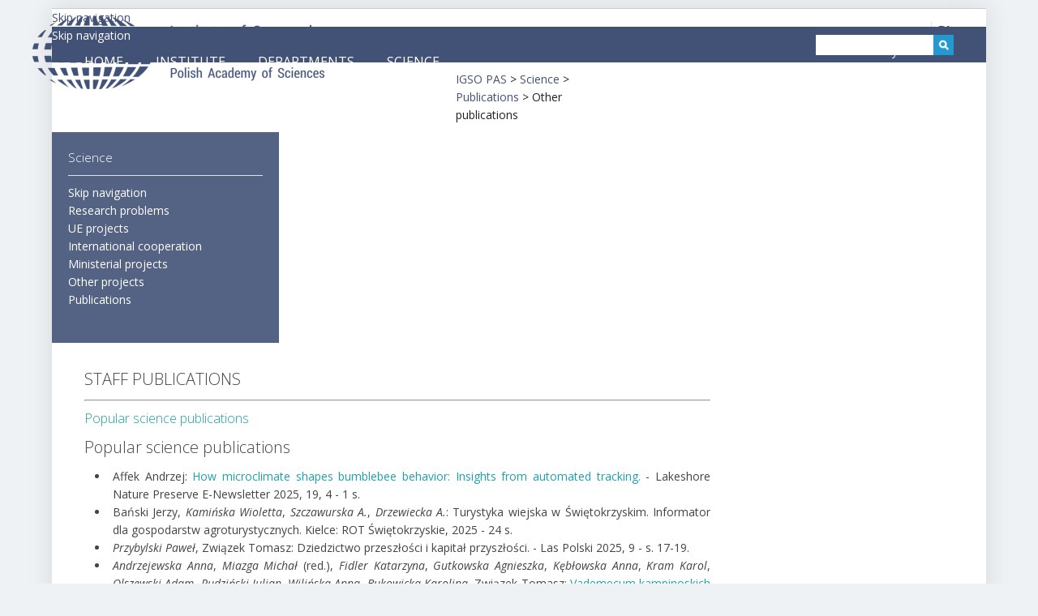

--- FILE ---
content_type: text/html; charset=utf-8
request_url: https://www.igipz.pan.pl/other-publications-all.html
body_size: 83412
content:
<!DOCTYPE html>
<html lang="en">
<head>
<meta charset="utf-8">
<title>Other publications - Institute of Geography and Spatial Organization PAS</title>
<base href="https://www.igipz.pan.pl/">
<meta name="robots" content="index,follow">
<meta name="description" content="">
<meta name="keywords" content="">
<meta name="generator" content="Contao Open Source CMS">
<style media="screen">
#right{width:320px;}
#main{margin-right:320px;}
</style>
<link rel="stylesheet" href="https://fonts.googleapis.com/css?family=Open+Sans:400,600,300,800,700,400italic">
<link rel="stylesheet" href="system/scripts/163285b7881c.css" media="all">
<link rel="alternate" href="https://www.igipz.pan.pl/news_igso.xml" type="application/rss+xml" title="Aktualności IGiPZ [en]">
<script src="system/scripts/e53a815ab435.js"></script>

<link rel="icon" type="image/vnd.microsoft.icon" href="tl_files/themes/igipz/images/favicon.ico" />
<link rel="shortcut icon" type="image/vnd.microsoft.icon" href="tl_files/themes/igipz/images/favicon.ico" />
<link rel="apple-touch-icon" href="tl_files/themes/igipz/images/apple-touch-icon.png" />
<link rel="stylesheet" href="tl_files/themes/igipz/css/style.css?v=2026-01-21">
<!--[if IE]>
	<link rel="stylesheet" type="text/css" href="tl_files/themes/igipz/css/ie-only.css" />
<![endif]-->
<!--[if lt IE 9]><script src="plugins/html5shim/html5-3.js"></script><![endif]-->
</head>
<body id="top" class="mac chrome ch131">

<div id="wrapper">

<header id="header">
<div class="inside">

<!-- indexer::stop -->
<nav class="mod_changelanguage block">


<ul class="level_1">
<li class="lang-pl nofallback first"><a href="publikacje.html" title="Publikacje" class="lang-pl nofallback first" hreflang="pl" lang="pl">pl</a></li>
</ul>

</nav>
<!-- indexer::continue -->
<!-- indexer::stop -->
<nav class="mod_customnav block">

<a href="other-publications-all.html#skipNavigation394" class="invisible">Skip navigation</a>

<ul class="level_1">
<li class="menu-hidden wydawnictwa first"><a href="publishing-novelties.html" title="Publishing" class="menu-hidden wydawnictwa first">Publishing</a></li>
<li class="menu-hidden biblioteka"><a href="http://www.cbgios.pan.pl/home_en.html" title="Library" class="menu-hidden biblioteka">Library</a></li>
<li class="menu-hidden projekty"><a href="people.html" title="People" class="menu-hidden projekty">People</a></li>
<li class="menu-hidden last"><a href="contact.html" title="Contact" class="menu-hidden last">Contact</a></li>
</ul>

<a id="skipNavigation394" class="invisible">&nbsp;</a>

</nav>
<!-- indexer::continue -->

<div class="logo"><a title="Institute of Geography and Spatial Organization PAS" href="https://www.igipz.pan.pl/home_en.html"><img src="system/html/logo_B_enx200-c75acdd7.png" width="360" height="90" alt="" class="first"></a></div> 
</div>
</header>

<div class="custom">

<div id="header-bottom">
<div class="inside">

<!-- indexer::stop -->
<div class="mod_search block">

<form action="search.html" method="get">
<div class="formbody">
<label for="ctrl_keywords_491" class="invisible">Keywords</label>
<input type="search" name="keywords" id="ctrl_keywords_491" class="text" value="">
<input type="submit" id="ctrl_submit_491" class="submit" value="">
</div>
</form>

</div>
<!-- indexer::continue -->

<!-- indexer::stop -->
<nav class="mod_navigation block">

<a href="other-publications-all.html#skipNavigation483" class="invisible">Skip navigation</a>

<ul class="level_1">
<li class="first"><a href="home_en.html" title="Home" class="first">Home</a></li>
<li class="submenu instytut"><a href="Institute.html" title="Institute" class="submenu instytut">Institute</a>
<ul class="level_2">
<li class="first"><a href="management.html" title="Management" class="first">Management</a></li>
<li><a href="administration.html" title="Administration">Administration</a></li>
<li><a href="departments-igipz.html" title="Departments">Departments</a></li>
<li><a href="members-scientific-council.html" title="Rada Naukowa IGiPZ PAN">Scientific Council</a></li>
<li class="last"><a href="documents.html" title="Documents" class="last">Documents</a></li>
</ul>
</li>
<li class="submenu menu-hidden"><a href="department-geoenvironmental-research.html" title="Department of Geoenvironmental Research" class="submenu menu-hidden">Department of Geoenvironmental Research</a>
<ul class="level_2">
<li class="first"><a href="research-problems-zbg.html" title="Research activities" class="first">Research activities</a></li>
<li><a href="publications-zbg.html" title="Publications">Publications</a></li>
<li><a href="studia-geomorphologica-carpatho-balcanica-637.html" title="Studia Geomorphologica Carpatho-Balcanica">Studia Geomorphologica Carpatho-Balcanica</a></li>
<li><a href="field-stations-zbg.html" title="Field stations">Field stations</a></li>
<li class="last"><a href="staff-zbg.html" title="People" class="last">People</a></li>
</ul>
</li>
<li class="submenu menu-hidden"><a href="department-geoecology.html" title="Department of Geoecology" class="submenu menu-hidden">Department of Geoecology</a>
<ul class="level_2">
<li class="first"><a href="research-problems-dge.html" title="Research projects" class="first">Research activities</a></li>
<li><a href="publications-dge.html" title="Publications">Publications</a></li>
<li><a href="on-line-resources-dge.html" title="On-line resources">On-line resources</a></li>
<li class="last"><a href="staff-dge.html" title="People" class="last">People</a></li>
</ul>
</li>
<li class="submenu menu-hidden"><a href="climate-research-department.html" title="Climate Research Department" class="submenu menu-hidden">Climate Research Department</a>
<ul class="level_2">
<li class="first"><a href="about-staff-crd.html" title="About staff" class="first">About staff</a></li>
<li><a href="research-problems-crd.html" title="Research projects">Research activities</a></li>
<li><a href="publications-crd.html" title="Publications">Publications</a></li>
<li><a href="monitoring-network-crd.html" title="Monitoring network">Monitoring network</a></li>
<li><a href="expert-evaluations-crd.html" title="Expert evaluations">Expert evaluations</a></li>
<li><a href="bioklima-crd.html" title="Software">Software</a></li>
<li class="last"><a href="staff-crd.html" title="People" class="last">People</a></li>
</ul>
</li>
<li class="submenu menu-hidden"><a href="department-urban-population-studies.html" title="Department of Urban and Population Studies" class="submenu menu-hidden">Department of Urban and Population Studies</a>
<ul class="level_2">
<li class="first"><a href="research-problems-zgmil.html" title="Research activities" class="first">Research activities</a></li>
<li><a href="publications-zgmil.html" title="Publications">Publications</a></li>
<li class="last"><a href="staff-zgmil.html" title="People" class="last">People</a></li>
</ul>
</li>
<li class="submenu menu-hidden"><a href="department-rural-geography-local-development.html" title="Department of Rural Geography and Local Development" class="submenu menu-hidden">Department of Rural Geography and Local Development</a>
<ul class="level_2">
<li class="first"><a href="research-problems-zgwirl.html" title="Research activities" class="first">Research activities</a></li>
<li><a href="publications-zgwirl.html" title="Publications">Publications</a></li>
<li><a href="http://studiaobszarowwiejskich.pl" title="Rural Studies">Rural Studies</a></li>
<li><a href="atlas-polish-agriculture-zgwirl.html" title="Atlas of Polish Agriculture">Atlas of Polish Agriculture</a></li>
<li class="last"><a href="staff-zgwirl.html" title="People" class="last">People</a></li>
</ul>
</li>
<li class="submenu menu-hidden"><a href="department-spatial-organization.html" title="Department of Spatial Organization" class="submenu menu-hidden">Department of Spatial Organization</a>
<ul class="level_2">
<li class="first"><a href="research-problems-zpz.html" title="Research activities" class="first">Research activities</a></li>
<li><a href="publications-zpz.html" title="Publications">Publications</a></li>
<li><a href="expert-projects-zpz.html" title="Expert projects">Expert projects</a></li>
<li class="last"><a href="staff-zpz.html" title="People" class="last">People</a></li>
</ul>
</li>
<li class="submenu menu-hidden"><a href="department-environmental-resources-geohazards.html" title="Department of Environmental Resources and Geohazards" class="submenu menu-hidden">Department of Environmental Resources and Geohazards</a>
<ul class="level_2">
<li class="first"><a href="research-problems-zzsig.html" title="Research activities" class="first">Research activities</a></li>
<li><a href="publications-zzsig.html" title="Publications">Publications</a></li>
<li><a href="field-stations-zzsig.html" title="Field stations">Field stations</a></li>
<li class="last"><a href="staff-zzsig.html" title="People" class="last">People</a></li>
</ul>
</li>
<li class="submenu menu-hidden"><a href="past-landscape-dynamic-laboratory.html" title="Past Landscape Dynamic Laboratory" class="submenu menu-hidden">Past Landscape Dynamic Laboratory</a>
<ul class="level_2">
<li class="first"><a href="current-projects-pldl.html" title="Badania naukowe" class="first">Research activities</a></li>
<li><a href="publications-pldl.html" title="Publications">Publications</a></li>
<li class="last"><a href="people-pldl.html" title="People" class="last">People</a></li>
</ul>
</li>
<li class="submenu menu-hidden"><a href="GIS-cartography-workgroup.html" title="GIS and Cartography Workgroup" class="submenu menu-hidden">GIS and Cartography Workgroup</a>
<ul class="level_2">
<li class="first"><a href="zsigik-finished-projects.html" title="Finished projects" class="first">Finished projects</a></li>
<li class="last"><a href="zsigik-members.html" title="Members" class="last">Members</a></li>
</ul>
</li>
<li class="submenu jednostki"><a href="departments.html" title="Departments" class="submenu jednostki">Departments</a>
<ul class="level_2">
<li class="first"><a href="department-geoenvironmental-research.html" title="Department of Geoenvironmental Research" class="first">Department of Geoenvironmental Research</a></li>
<li><a href="department-geoecology.html" title="Department of Geoecology">Department of Geoecology</a></li>
<li><a href="climate-research-department.html" title="Climate Research Department">Climate Research Department</a></li>
<li><a href="department-urban-population-studies.html" title="Department of Urban and Population Studies">Department of Urban and Population Studies</a></li>
<li><a href="department-rural-geography-local-development.html" title="Department of Rural Geography and Local Development">Department of Rural Geography and Local Development</a></li>
<li><a href="department-spatial-organization.html" title="Department of Spatial Organization">Department of Spatial Organization</a></li>
<li><a href="department-environmental-resources-geohazards.html" title="Department of Environmental Resources and Geohazards">Department of Environmental Resources and Geohazards</a></li>
<li><a href="past-landscape-dynamic-laboratory.html" title="Past Landscape Dynamic Laboratory">Past Landscape Dynamic Laboratory</a></li>
<li class="last"><a href="GIS-cartography-workgroup.html" title="GIS and Cartography Workgroup" class="last">GIS and Cartography Workgroup</a></li>
</ul>
</li>
<li class="submenu projekty trail"><a href="research-problems.html" title="Science" class="submenu projekty trail">Science</a>
<ul class="level_2">
<li class="first"><a href="research-problems.html" title="Research problems" class="first">Research problems</a></li>
<li><a href="ue-projects.html" title="UE projects">UE projects</a></li>
<li><a href="international-cooperation.html" title="International cooperation">International cooperation</a></li>
<li><a href="ministerial-projects.html" title="Ministerial projects">Ministerial projects</a></li>
<li><a href="other-projects.html" title="Other projects">Other projects</a></li>
<li class="trail last"><a href="publications.html" title="Publications" class="trail last">Publications</a></li>
</ul>
</li>
<li class="submenu menu-hidden wydawnictwa"><a href="publishing-novelties.html" title="Publishing" class="submenu menu-hidden wydawnictwa">Publishing</a>
<ul class="level_2">
<li class="first"><a href="publishing-novelties.html" title="Publishing novelties" class="first">Publishing novelties</a></li>
<li><a href="current-titles.html" title="Published titles">Published titles</a></li>
<li class="last"><a href="contact-distribution.html" title="Distribution" class="last">Contact and Distribution</a></li>
</ul>
</li>
<li class="menu-hidden biblioteka"><a href="http://www.cbgios.pan.pl/home_en.html" title="Library" class="menu-hidden biblioteka">Library</a></li>
<li class="submenu menu-hidden projekty"><a href="people.html" title="People" class="submenu menu-hidden projekty">People</a>
<ul class="level_2">
<li class="first"><a href="staff.html" title="Institute staff" class="first">Institute staff</a></li>
<li class="last"><a href="retired-professors.html" title="Retired professors" class="last">Retired professors</a></li>
</ul>
</li>
<li class="menu-hidden last"><a href="contact.html" title="Contact" class="menu-hidden last">Contact</a></li>
</ul>

<a id="skipNavigation483" class="invisible">&nbsp;</a>

</nav>
<!-- indexer::continue -->

</div>
</div>

<div id="header-breadcrumb">
<div class="inside">

<!-- indexer::stop -->
<div class="mod_breadcrumb block">

<a href="home_en.html" title="Institute of Geography and Spatial Organization PAS">IGSO PAS</a> &#62; 
<a href="research-problems.html" title="Science">Science</a> &#62; 
<a href="publications.html" title="Publications">Publications</a> &#62; 
<span class="active">Other publications</span>

</div>
<!-- indexer::continue -->

</div>
</div>

</div>

<div id="container">

<aside id="right">
<div class="inside">

<!-- indexer::stop -->
<nav class="mod_navigation block">

<h1>Science</h1>

<a href="other-publications-all.html#skipNavigation393" class="invisible">Skip navigation</a>

<ul class="level_1">
<li class="first"><a href="research-problems.html" title="Research problems" class="first">Research problems</a></li>
<li><a href="ue-projects.html" title="UE projects">UE projects</a></li>
<li><a href="international-cooperation.html" title="International cooperation">International cooperation</a></li>
<li><a href="ministerial-projects.html" title="Ministerial projects">Ministerial projects</a></li>
<li><a href="other-projects.html" title="Other projects">Other projects</a></li>
<li class="trail last"><a href="publications.html" title="Publications" class="trail last">Publications</a></li>
</ul>

<a id="skipNavigation393" class="invisible">&nbsp;</a>

</nav>
<!-- indexer::continue -->
 
</div>
</aside>

<div id="main">
<div class="inside">

<div class="mod_article block" id="other-publications">

<div class="ce_text block">

<h2>STAFF PUBLICATIONS</h2>
<hr>
</div>

<!-- indexer::stop -->
<div class="mod_publicationslist block">
<h4><a href="other-publications-all.html#Popular science publications">Popular science publications</a></h4><h2 id="Popular science publications">Popular science publications</h2>
<ul class="first last even">  <li class="odd">
Affek Andrzej: 
<a href="https://lakeshorepreserve.wisc.edu/wp-content/uploads/sites/27/2025/07/Preserve-Enews-July-2025-1.pdf" title="How microclimate shapes bumblebee behavior: Insights from automated tracking">How microclimate shapes bumblebee behavior: Insights from automated tracking. </a> - Lakeshore Nature Preserve E-Newsletter 2025, 19, 4 - 1 s.  </li>
  <li class="even">
Bański Jerzy, <em>Kamińska Wioletta</em>, <em>Szczawurska A.</em>, <em>Drzewiecka A.</em>: 
Turystyka wiejska w Świętokrzyskim. Informator dla gospodarstw agroturystycznych. Kielce: ROT Świętokrzyskie, 2025 - 24 s.  </li>
  <li class="first even">
<em>Przybylski Paweł</em>, Związek Tomasz: 
Dziedzictwo przeszłości i kapitał przyszłości.  - Las Polski 2025, 9 - s. 17-19.  </li>
  <li class="even">
<em>Andrzejewska Anna</em>, <em>Miazga Michał</em> (red.), <em>Fidler Katarzyna</em>, <em>Gutkowska Agnieszka</em>, <em>Kębłowska Anna</em>, <em>Kram Karol</em>, <em>Olszewski Adam</em>, <em>Rudziński Julian</em>, <em>Wilińska Anna</em>, <em>Bukowicka Karolina</em>, Związek Tomasz: 
<a href="https://www.kampinoskiebagna.pl/wp-content/uploads/2024/12/Broszura_Kampinoskie-Bagna-13.pdf" title="Vademecum kampinoskich bagien">Vademecum kampinoskich bagien. </a>Izabelin: Regionalne Centrum Ekologiczne REC Polska, 2024 - 44 s.  </li>
  <li class="even">
Fukś Maksymilian: 
<a href="https://theacademic.com/river-ice-decline-climate-change-human-activities/" title="River ice decline reflects the impact of climate change and human activities">River ice decline reflects the impact of climate change and human activities. </a> 2024 - Artykuł popularnonaukowy na stronie The Academic  </li>
  <li class="odd">
Solon Jerzy: 
Człowiek w Puszczy.  [w]: Człowiek i Natura. Kampinoski Park Narodowy.  Maciej Szajowski. Głogów Małopolski: Ars Imago, 2024 - s. 10-13.  </li>
  <li class="odd">
Witkowski Karol: 
<a href="https://dzikiezycie.pl/archiwum/2024/wrzesien-2024" title="Rzeki karpackie – trwały ślad niespełnionych marzeń o żegludze śródlądowej">Rzeki karpackie – trwały ślad niespełnionych marzeń o żegludze śródlądowej. </a> - Dzikie Życie 2024, 9, 363 - s. 21-23.  </li>
  <li class="odd">
Komornicki Tomasz: 
<a href="https://open.spotify.com/episode/1DxXOlUzo1sra2BNRqHITE" title="Regiony wewnętrzna siła państwa?">Regiony wewnętrzna siła państwa?. </a> [w]: Głos Kongresu Obywatelskiego.  2023 - podcast (rozmowa)  </li>
  <li class="odd">
<em>Marek Jacek</em> (fot.), <em>Jastrzębowski Szymon</em>, Związek Tomasz: 
Puszcza Kampinoska : opowieści o wydmach, mokradłach i sosnach : przewodnik po krajobrazach przyrodniczo-kulturowych. Kielce: Paśny Buriat, 2023 - 242 s.  </li>
  <li class="even">
Śleszyński Przemysław: 
Chłonność migracyjna Polski wobec uchodźctwa wojennego z Ukrainy.  - Geografia w Szkole 2023, 6 - s. 4-11.  </li>
  <li class="odd">
Kowalski Mariusz: 
Słowo pożegnania wygłoszone na pogrzebie Profesora Stanisława Misztala.  - Życie Powiśla 2022, 4 - s. 11-12.  </li>
  <li class="even">
Śleszyński Przemysław: 
Ocena jakości życia w gminach.  - Geografia w Szkole 2022, 3 - s. 4-7.  </li>
  <li class="even">
Śleszyński Przemysław: 
Współczesne problemy i wyzwania rozwoju przemysłu w Polsce.  - Nowy Obywatel 2021, 37 - s. 22-27.  </li>
  <li class="odd">
Bański Jerzy: 
Australia.  [w]: Geografia świata. Regiony.  Red. Jerzy Makowski, Tomasz Wites. Warszawa: Wydawnictwo Naukowe PWN, 2020 - s. 413-422.  </li>
  <li class="even">
Kędzia Stanisław: 
„Business is business” – czyli o sylwestrze pod Tatrami.  - Dzikie Życie 2020, 11 - 3 s.  </li>
  <li class="even">
Kowalski Mariusz: 
<a href="http://bibliotekacyfrowa.eu/Content/62099/PDF/67652-0001.pdf" title="Emigranci z dawnych Prus w Południowej Afryce">Emigranci z dawnych Prus w Południowej Afryce. </a> - Pomerania 2019, 3 - s. 21-22.  </li>
  <li class="even">
<em>Malarz Roman</em>, Więckowski Marek: 
Oblicza geografii. Podręcznik dla liceum ogólnokształcącego i technikum. Zakres podstawowy. Warszawa: Nowa Era, 2019 - 176 s.  </li>
  <li class="odd">
<em>Malarz Roman</em>, Więckowski Marek, <em>Kroh Roman</em>: 
Oblicza geografii. Podręcznik dla liceum ogólnokształcącego i technikum. Zakres rozszerzony. Warszawa: Nowa Era, 2019 - 336 s.  </li>
  <li class="odd">
Śleszyński Przemysław: 
Skąd się wziął chaos przestrzenny w Polsce?.  - Geografia w Szkole 2019, 6 - s. 8-16.  </li>
  <li class="odd">
Czapiewski Konrad: 
<a href="https://ptgeo.org.pl/wp-content/uploads/2018/08/100Wsi100Lecie.pdf" title="Lubkowo">Lubkowo. </a> [w]: 100 wsi na 100-lecie PTG. Praca zbiorowa.  Red. Marcin Wójcik, Pamela Jeziorska–Biel, Konrad Czapiewski. Łódź-Warszawa: Komisja Obszarów Wiejskich Polskie Towarzystwo Geograficzne, 2018 - s. 91-94.  </li>
  <li class="odd">
Konopski Michał: 
<a href="https://ptgeo.org.pl/wp-content/uploads/2018/08/100Wsi100Lecie.pdf" title="Zabuże">Zabuże. </a> [w]: 100 wsi na 100-lecie PTG. Praca zbiorowa.  Red. Marcin Wójcik, Pamela Jeziorska–Biel, Konrad Czapiewski. Łódź-Warszawa: Komisja Obszarów Wiejskich Polskie Towarzystwo Geograficzne, 2018 - s. 163-166.  </li>
  <li class="even">
Mazur Marcin: 
<a href="https://ptgeo.org.pl/wp-content/uploads/2018/08/100Wsi100Lecie.pdf" title="Mościska">Mościska. </a> [w]: 100 wsi na 100-lecie PTG. Praca zbiorowa.  Red. Marcin Wójcik, Pamela Jeziorska–Biel, Konrad Czapiewski. Łódź-Warszawa: Komisja Obszarów Wiejskich Polskie Towarzystwo Geograficzne, 2018 - s. 99-101.  </li>
  <li class="odd">
Mazurek Damian: 
<a href="https://ptgeo.org.pl/wp-content/uploads/2018/08/100Wsi100Lecie.pdf" title="Nowy Gaj">Nowy Gaj. </a> [w]: 100 wsi na 100-lecie PTG. Praca zbiorowa.  Red. Marcin Wójcik, Pamela Jeziorska–Biel, Konrad Czapiewski. Łódź-Warszawa: Komisja Obszarów Wiejskich Polskie Towarzystwo Geograficzne, 2018 - s. 107-109.  </li>
  <li class="odd">
Regulska Edyta: 
<a href="https://ptgeo.org.pl/100-lat-ptg/100_wsi_na_100_lecie_ptg/" title="Głotowo">Głotowo. </a> [w]: 100 wsi na 100-lecie PTG. Praca zbiorowa.  Red. Marcin Wójcik, Pamela Jeziorska–Biel, Konrad Czapiewski. Łódź-Warszawa: Komisja Obszarów Wiejskich Polskie Towarzystwo Geograficzne, 2018 - s. 42-45.  </li>
  <li class="even">
Solon Barbara: 
<a href="https://ptgeo.org.pl/wp-content/uploads/2018/08/100Wsi100Lecie.pdf" title="Tobołowo">Tobołowo. </a> [w]: 100 wsi na 100-lecie PTG. Praca zbiorowa.  Red. Marcin Wójcik, Pamela Jeziorska–Biel, Konrad Czapiewski. Łódź-Warszawa: Komisja Obszarów Wiejskich Polskie Towarzystwo Geograficzne, 2018 - s. 144-147.  </li>
  <li class="even">
Wasak Katarzyna: 
<a href="https://bezpluga.pl/archiwum/numer/28/2018/3" title="Początki rolnictwa">Początki rolnictwa. </a> - Bez Pługa - Magazyn technologii bezorkowych 2018, 3 - s. 53-55.  </li>
  <li class="even">
Wiejaczka Łukasz: 
<a href="https://ptgeo.org.pl/wp-content/uploads/2018/08/100Wsi100Lecie.pdf" title="Biesna">Biesna. </a> [w]: 100 wsi na 100-lecie PTG. Praca zbiorowa.  Red. Marcin Wójcik, Pamela Jeziorska–Biel, Konrad Czapiewski. Łódź-Warszawa: Komisja Obszarów Wiejskich Polskie Towarzystwo Geograficzne, 2018 - s. 24-26.  </li>
  <li class="even">
Błażejczyk Krzysztof, Baranowski Jarosław, Szmyd Jakub: 
Badania leczniczych właściwości klimatu Horyńca.  - Gazeta Horyniecka 2017, 45 - s. 9-10.  </li>
  <li class="odd">
<em>Chmieleński Adam</em>, Śleszyński Przemysław: 
Chaos przestrzenny kosztuje nas kilkadziesiąt miliardów rocznie.  Klub Jagielloński portal jagielloński24.pl, 2017 - 12 s.  </li>
  <li class="odd">
Eberhardt Piotr: 
Ekonomiczne i kulturowe podstawy Trójmorza.  - Arcana 2017, 137 - s. 19-25.  </li>
  <li class="odd">
Kowalski Mariusz: 
Ariowie, Słowianie, Polacy. Pradawne dziedzictwo Międzymorza. Warszawa: 3S MEDIA Sp. z o.o., 2017 - 286 s. (Biblioteka Wolności)   </li>
  <li class="even">
Kędzia Stanisław: 
<a href="http://www.special-ops.pl/aktualnosc-galeria/id3425,wydanie-specjalne-survival-nie-pytaj-czy-byc-albo-nie-byc-czytaj-i-przezyj?gal=1&zdjecie=3095" title="Nawigacja prymitywna">Nawigacja prymitywna. </a> - Special Ops 2017, 2 - s. 26-31.  </li>
  <li class="odd">
Kędzia Stanisław: 
<a href="http://www.special-ops.pl/aktualnosc-galeria/id3425,wydanie-specjalne-survival-nie-pytaj-czy-byc-albo-nie-byc-czytaj-i-przezyj?gal=1&zdjecie=3094" title="Sprzęt do współczesnej nawigacji lądowej">Sprzęt do współczesnej nawigacji lądowej. </a> - Special Ops 2017, 2 - s. 20-25.  </li>
  <li class="even">
Śleszyński Przemysław: 
Średnio, czyli coraz mniej.  - Academia. Magazyn Polskiej Akademii Nauk 2017, 3 - s. 4-9.  </li>
  <li class="odd">
Piotrowski Filip: 
Społeczne aspekty segregacji odpadów komunalnych – polska specyfika.  - Recykling 2016, 4 - s. 9-12.  </li>
  <li class="even">
Starkel Leszek: 
Degradacja środowiska naturalnego Ziemi.  - Aura - Ochrona Srodowiska 2016, 10 - s. 3-4.  </li>
  <li class="even">
<em>Braun Marcin</em>, <em>Grajkowski Wojciech</em>, Więckowski Marek: 
Na tropach przyrody - zeszyt ćwiczeń do przyrody dla szkoły podstawowej - klasa 6, część 1. Warszawa: Nowa Era, 2014 - 96 s.  </li>
  <li class="odd">
<em>Braun Marcin</em>, <em>Grajkowski Wojciech</em>, Więckowski Marek: 
Na tropach przyrody. Podręcznik do 6 klasy szkoły podstawowej. Warszawa: Nowa Era, 2014 - 274 s.  </li>
  <li class="odd">
<em>Braun Marcin</em>, <em>Grajkowski Wojciech</em>, Więckowski Marek: 
Na tropach przyrody - zeszyt ćwiczeń do przyrody dla szkoły podstawowej - klasa 6, część 2. Warszawa: Nowa Era, 2014 - 92 s.  </li>
  <li class="even">
Błażejczyk Krzysztof, Kuchcik Magdalena, Milewski Paweł, Szmyd Jakub, <em>Dudek Wojciech</em>, <em>Błażejczyk Anna</em>, <em>Kręcisz Beata</em>: 
Miejska wyspa ciepła w Warszawie - informator. Warszawa: Instytut Geografii i Przestrzennego Zagospodarowania im. Stanisława Leszczyckiego Polskiej Akademii Nauk, 2014 - 32 s.  </li>
  <li class="even">
Więckowski Marek, <em>Malarz Roman</em>: 
Oblicza geografii 3. Podręcznik dla liceum, zakres rozszerzony. Warszawa: Nowa Era, 2014 - 272 s.  </li>
  <li class="odd">
<em>Zagajewski Bogdan</em>, <em>Kycko Marlena</em>, Kozłowska Anna: 
Wpływ rozdeptywania szlaków na roślinność wysokogórską.  - Tatry 2014, 47 - s. 18-21.  </li>
  <li class="odd">
<em>Braun Marcin</em>, <em>Grajkowski Wojciech</em>, Więckowski Marek: 
Na tropach przyrody - zeszyt ćwiczeń do przyrody dla szkoły podstawowej - klasa 5, część 2. Warszawa: Nowa Era, 2013 - 180 s.  </li>
  <li class="odd">
<em>Braun Marcin</em>, <em>Grajkowski Wojciech</em>, Więckowski Marek: 
Na tropach przyrody - podręcznik do przyrody dla szkół podstawowych - klasa 5. Warszawa: Nowa Era, 2013 - 300 s.  </li>
  <li class="even">
<em>Braun Marcin</em>, <em>Grajkowski Wojciech</em>, Więckowski Marek: 
Na tropach przyrody - zeszyt ćwiczeń do przyrody dla szkoły podstawowej - klasa 5, część 1. Warszawa: Nowa Era, 2013 - 90 s.  </li>
  <li class="even">
<em>Karg Jerzy</em>, Solon Jerzy: 
Gospodarowanie krajobrazem (struktura, kształtowanie, funkcjonowanie).  [w]: Akademia Talentów Przyrodniczych – podwyższenie jakości kształcenia kompetencji naukowych i przyrodniczych w szkołach ponadgimnazjalnych w ramach przedmiotu Ekologia Krajobrazu.  Red. M. Szyszkiewicz-Golis, konsultacja naukowa Jerzy Solon. Luboń: Instytut Środowiska Rolniczego i Leśnego  PAN w Poznaniu, 2013 - s. 282-294.  </li>
  <li class="even">
Kowalski Mariusz, <em>Pansegrouw Catharina Maria</em>: 
<a href="http://afrikaansetaalraad.co.za/wp-content/uploads/DOENDINGE-MAART-2013.pdf" title="Insiggewende brief uit Pole">Insiggewende brief uit Pole. </a> - Doending vir Afrikaans. Nuusbrief van die Vriende van Afrikaans 2013, 17, 1 - s. 3-4.  </li>
  <li class="odd">
Solon Jerzy: 
Krajobraz i ekologia krajobrazu – przegląd najważniejszych ujęć.  [w]: Akademia talentów przyrodniczych – podwyższenie jakości kształcenia kompetencji naukowych i przyrodniczych w szkołach ponadgimnazjalnych w ramach przedmiotu Ekologia Krajobrazu.  Red. M. Szyszkiewicz-Golis M., konsultacja naukowa J. Solon. Luboń: Instytut Środowiska Rolniczego i Leśnego  PAN w Poznaniu, 2013 - s. 37-42.  </li>
  <li class="odd">
Solon Jerzy (konsultacja naukowa), <em>Szyszkiewicz-Golis M.</em> (red.): 
Akademia talentów przyrodniczych – podwyższenie jakości kształcenia kompetencji naukowych i przyrodniczych w szkołach ponadgimnazjalnych w ramach przedmiotu Ekologia Krajobrazu. Luboń: Instytut Środowiska Rolniczego i Leśnego  PAN w Poznaniu, 2013 - 325 s.  </li>
  <li class="odd">
Więckowski Marek, <em>Hassa Romuald</em>, <em>Galikowski Mirosław</em>, <em>Kaczmarzyk Marek</em>, <em>Mrzigod Aleksandra</em>, <em>Mrzigod Janusz</em>: 
Przyroda 2. Podręcznik dla liceum ogólnokształcącego i technikum. Fizyka. Chemia. Biologia. Geografia. Warszawa: Nowa Era, 2013 - 256 s.  </li>
  <li class="even">
Więckowski Marek, <em>Hassa Romuald</em>, <em>Galikowski Mirosław</em>, <em>Kaczmarzyk Marek</em>, <em>Mrzigod Aleksandra</em>, <em>Mrzigod Janusz</em>: 
Przyroda 1. Podręcznik dla liceum ogólnokształcącego i technikum. Fizyka. Chemia. Biologia. Geografia. Warszawa: Nowa Era, 2013 - 222 s.  </li>
  <li class="even">
Więckowski Marek, <em>Zieliński Krzysztof</em>, <em>Rodowald Olaf</em>: 
Poradnik nauczyciela 3. Odkrywamy świat. Gimnazjum. Program nauczania, scenariusze lekcji, bank zadań. Warszawa: WSiP, 2013 - 120 s.  </li>
  <li class="odd">
Bierzyński Adam, Korcelli-Olejniczak Ewa, <em>Kozłowski Stanisław</em>, Wątorska-Dec Magdalena, Węcławowicz Grzegorz: 
Raport z badań ankietowych przeprowadzonych na Ursynowie. Warszawa: Instytut Geografii i Przestrzennego Zagospodarowania im. Stanisława Leszczyckiego Polskiej Akademii Nauk, 2012 - 20 s.  </li>
  <li class="even">
<em>Braun Marcin</em>, <em>Grajkowski Wojciech</em>, Więckowski Marek: 
Na tropach przyrody - zeszyt ćwiczeń do przyrody dla szkoły podstawowej - klasa 4. Warszawa: Nowa Era, 2012 - 200 s.  </li>
  <li class="odd">
<em>Braun Marcin</em>, <em>Grajkowski Wojciech</em>, Więckowski Marek: 
Na tropach przyrody - podręcznik do przyrody dla szkół podstawowych - klasa 4. Warszawa: Nowa Era, 2012 - 276 s. + CD-ROM  </li>
  <li class="even">
Bucała Anna, Budek Anna: 
Powódź a wezbranie na przykładzie Suszanki.  - Aura - Ochrona Srodowiska 2012, 12 - s. 9-11.  </li>
  <li class="even">
<em>Kurowska-Ciechańska Judyta</em>, Ciechański Ariel: 
Zabytki kolejnictwa. Warszawa: Carta Blanca-De Agostini, 2012 - 48 s.  </li>
  <li class="odd">
<em>Malarz Roman</em>, Więckowski Marek: 
Oblicza geografii 1. Podręcznik dla liceum ogólnokształcącego i technikum. Zakres rozszerzony. Warszawa: Nowa Era, 2012 - 332 s. + 1 CD-ROM.  </li>
  <li class="odd">
Więckowski Marek: 
Geografia. Odkrywamy świat. Podręcznik. Gimnazjum. Cz.3. Wyd. 2, zmienione, poprawione. Warszawa: WSiP, 2012 - 208 s.  </li>
  <li class="even">
Więckowski Marek: 
Geografia. Odkrywamy świat. Podręcznik. Gimnazjum. Cz.2. Wyd. 3, poprawione. Warszawa: WSiP, 2012 - 300 s.  </li>
  <li class="odd">
Więckowski Marek, <em>Zieliński Krzysztof</em>, <em>Rodowald Olaf</em>: 
Geografia. Odkrywamy świat. Zeszyt ćwiczeń. Gimnazjum. Cz.2.  Wyd. 3 poprawione. Warszawa: WSiP, 2012 - 176 s.  </li>
  <li class="even">
Więckowski Marek, <em>Zieliński Krzysztof</em>, <em>Rodowald Olaf</em>: 
Geografia. Odkrywamy świat. Zeszyt ćwiczeń. Gimnazjum. Cz.3. Wyd. 2 poprawione. Warszawa: WSiP, 2012 - 112 s.  </li>
  <li class="odd">
Więckowski Marek, <em>Zieliński Krzysztof</em>, <em>Rodowald Olaf</em>: 
Poradnik nauczyciela 2. Odkrywamy świat. Gimnazjum. Program nauczania, scenariusze lekcji, bank zadań. Warszawa: WSiP, 2012 - 156 s.  </li>
  <li class="even">
Więckowski Marek, <em>Zieliński Krzysztof</em>, <em>Rodowald Olaf</em>, <em>Srokosz Wiesław</em>: 
Geografia. Odkrywamy świat. Zeszyt ćwiczeń. Gimnazjum. Cz.1. Wyd. 2 - zmienione, poprawione. Warszawa: WSiP, 2012 - 96 s.  </li>
  <li class="odd">
Śleszyński Przemysław: 
Po pierwsze: dobry transport.  - Wspólnota 2012, 31/32 - s. 18-19.  </li>
  <li class="odd">
Śleszyński Przemysław: 
<a href="http://www.regioportal.pl/pl28/teksty2333/plany_miejscowe_w_gminach_w_koncu_2010_r." title="Plany miejscowe w gminach w końcu 2010 r">Plany miejscowe w gminach w końcu 2010 r. </a> Regioportal, 2012 - internet  </li>
  <li class="even">
Śleszyński Przemysław: 
Zbyt mało planów miejscowych.  - Gazeta Samorządu i Administracji 2012, 12 - s. 49-50.  </li>
  <li class="even">
Śleszyński Przemysław: 
<a href="http://www.urbanistyka.info/content/prace-planistyczne-w-gminach-%E2%80%93-doroczny-raport-instytutu-geografii-i-przestrzennego-zagospod" title="Prace planistyczne w gminach – doroczny raport Instytutu Geografii i Przestrzennego Zagospodarowania PAN">Prace planistyczne w gminach – doroczny raport Instytutu Geografii i Przestrzennego Zagospodarowania PAN. </a> Urbanistyka.info, 2012 - internet  </li>
  <li class="odd">
<em>Kurowska-Ciechańska Judyta</em>, Ciechański Ariel: 
Koleje w Polsce. Parowozy, wąskotorówki i muzea. Warszawa: Carta Blanca, 2011 - Wyd. 2 176 s.  </li>
  <li class="even">
<em>Rodowald Olaf</em>, Więckowski Marek, <em>Zieliński Krzysztof</em>: 
Geografia. Odkrywamy świat. Zeszyt ćwiczeń. Gimnazjum. Cz.3. Warszawa: Wydaw. Szk. i Pedag., 2011 - 96 s.  </li>
  <li class="odd">
<em>Rodowald Olaf</em>, Więckowski Marek, <em>Zieliński Krzysztof</em>: 
Geografia. Odkrywamy świat. Zeszyt ćwiczeń. Gimnazjum. Cz.2. Warszawa: Wydaw. Szk. i Pedag., 2011 - Wyd. 2 144 s.  </li>
  <li class="even">
Starkel Leszek: 
Spotkani na drodze. Warszawa: Szkoła Wyższa Przymierza Rodzin, 2011 - 224 s. (Pamiętniki i Wspomnienia; 2)   </li>
  <li class="even">
Wiejaczka Łukasz, Kijowska Małgorzata: 
Spłukiwanie gleby na stokach o różnym użytkowaniu (Beskid Niski i Pogórze Karpackie).  - Aura - Ochrona Srodowiska 2011, nr 3 - s. 13-15.  </li>
  <li class="odd">
Więckowski Marek: 
Geografia. Odkrywamy świat. Podręcznik. Gimnazjum. Cz.1. Warszawa: Wydaw. Szk. i Pedag., 2011 - Wyd. 3 zm 168 s.  </li>
  <li class="odd">
Więckowski Marek: 
Geografia. Odkrywamy świat. Podręcznik. Gimnazjum. Cz.3. Warszawa: Wydaw. Szk. i Pedag., 2011 - 208 s.  </li>
  <li class="even">
Więckowski Marek: 
Geografia. Odkrywamy świat. Podręcznik. Gimnazjum. Cz.2. Warszawa: Wydaw. Szk. i Pedag., 2011 - Wyd. 2 300 s.  </li>
  <li class="even">
Więckowski Marek, <em>Mędrzycki Ł.</em>: 
Odkrywamy świat - Multibook. Warszawa: Wydaw. Szk. i Pedag., 2011 - 1 CD-ROM.  </li>
  <li class="even">
Więckowski Marek, <em>Rodowald Olaf</em>, <em>Zieliński Krzysztof</em>: 
Geografia. Odkrywamy świat. Zeszyt ćwiczeń. Gimnazjum. Cz.1. Warszawa: Wydaw. Szk. i Pedag., 2011 - Wyd. 3 zm 88 s.  </li>
  <li class="odd">
Więckowski Marek, <em>Zieliński Krzysztof</em>, <em>Rodowald Olaf</em>: 
Geografia. Odkrywamy świat. Gimnazjum. Poradnik nauczyciela 1. Program nauczania, scenariusze lekcji, bank zadań. Warszawa: Wydaw. Szk. i Pedag., 2011 - 124 s.  </li>
  <li class="even">
Błażejczyk Krzysztof: 
Bezpośrednie oddziaływanie klimatu na zdrowie.  [w]: Klimat a zdrowie. Ogólnopolski Program Edukacyjny "Klimat a zdrowie". Wydawnictwo informacyjne. Warszawa: Polska Federacja Pacjentów Dialtransplant, 2010 - s. 9-17.  </li>
  <li class="even">
Błażejczyk Krzysztof: 
Pośrednie oddziaływanie klimatu na zdrowie.  [w]: Klimat a zdrowie. Ogólnopolski Program Edukacyjny "Klimat a zdrowie". Wydawnictwo informacyjne. Warszawa: Polska Federacja Pacjentów Dialtransplant, 2010 - s. 45-51.  </li>
  <li class="odd">
Błażejczyk Krzysztof: 
Wprowadzenie.  [w]: Klimat a zdrowie. Ogólnopolski Program Edukacyjny "Klimat a zdrowie". Wydawnictwo informacyjne. Warszawa: Polska Federacja Pacjentów Dialtransplant, 2010 - s. 7-8.  </li>
  <li class="even">
Błażejczyk Krzysztof: 
Wpływ klimatu na rolnictwo, zasoby wodne i zbiory żywności. Obszary niedożywienia i głodu.  [w]: Klimat a zdrowie. Ogólnopolski Program Edukacyjny "Klimat a zdrowie". Wydawnictwo informacyjne. Warszawa: Polska Federacja Pacjentów Dialtransplant, 2010 - s. 77-83.  </li>
  <li class="odd">
<em>Chojnacki Jan</em>, Kozłowska Anna: 
Główne typy roślinności.  [w]: Przyroda Bielan warszawskich.  Red. nauk. Maciej Luniak. Warszawa: Muzeum i Instytut Zoologii PAN, 2010 - s. 99-115.  </li>
  <li class="odd">
Komornicki Tomasz: 
[Opisy 16 województw (część geograficzna)].  [w]: Polskie miasta i miasteczka. Warszawa: Reader's Digest Polska, 2010 - 8 s.  </li>
  <li class="odd">
Krawczyk Barbara: 
Wpływ temperatury, wilgotności powietrza i prędkości wiatru na odczucia cieplne człowieka.  [w]: Klimat a zdrowie. Ogólnopolski Program Edukacyjny "Klimat a zdrowie". Wydawnictwo informacyjne. Warszawa: Polska Federacja Pacjentów Dialtransplant, 2010 - s. 23-27.  </li>
  <li class="odd">
Krawczyk Barbara: 
Meteoropatia - choroba cywilizacyjna.  [w]: Klimat a zdrowie. Ogólnopolski Program Edukacyjny "Klimat a zdrowie". Wydawnictwo informacyjne. Warszawa: Polska Federacja Pacjentów Dialtransplant, 2010 - s. 41-44.  </li>
  <li class="even">
Kuchcik Magdalena: 
Klimat a umieralność.  [w]: Klimat a zdrowie. Ogólnopolski Program Edukacyjny "Klimat a zdrowie". Wydawnictwo informacyjne. Warszawa: Polska Federacja Pacjentów Dialtransplant, 2010 - s. 36-40.  </li>
  <li class="even">
<em>Luniak Maciej</em>, Kozłowska Anna: 
Stan bielańskiej roślinności i potrzeby jej ochrony.  [w]: Przyroda Bielan warszawskich.  Red. nauk. Maciej Luniak. Warszawa: Muzeum i Instytut Zoologii PAN, 2010 - s. 269-281.  </li>
  <li class="odd">
<em>Rodowald Olaf</em>, Więckowski Marek, <em>Zieliński Krzysztof</em>: 
Geografia. Odkrywamy świat. Zeszyt ćwiczeń. Gimnazjum. Cz.2. Warszawa: Wydaw. Szk. i Pedag., 2010 - 144 s.  </li>
  <li class="even">
Wiejaczka Łukasz: 
Zbiorniki retencyjne w polskich Karpatach.  - Aura - Ochrona Srodowiska 2010, nr 10 - s. 7-9.  </li>
  <li class="odd">
Więckowski Marek: 
Integracja europejska i współpraca transgraniczna.  - Geogr. w Szk. 2010, wyd. specjalne nr 2 - s. 20-25.  </li>
  <li class="even">
Więckowski Marek: 
Czego nas uczą zmiany położenia i funkcji granic Polski.  - Ziemia 2010 - s. 121-132.  </li>
  <li class="odd">
Więckowski Marek: 
Geografia. Odkrywamy świat. Podręcznik. Gimnazjum. Cz.2. Warszawa: Wydaw. Szk. i Pedag., 2010 - 300 s.  </li>
  <li class="even">
Więckowski Marek: 
Atrakcyjność turystyczna Polski.  - Geogr. w Szk. 2010, wyd. specjalne nr 1 - s. 30-34.  </li>
  <li class="odd">
Węcławowicz Grzegorz: 
Urbanizacyjne uwarunkowania poziomu zdrowotności mieszkańców miast.  [w]: Klimat a zdrowie. Ogólnopolski Program Edukacyjny "Klimat a zdrowie". Wydawnictwo informacyjne. Warszawa: Polska Federacja Pacjentów Dialtransplant, 2010 - s. 52-57.  </li>
  <li class="even">
Bański Jerzy: 
Obszary wiejskie.  [w]: Polska, jej zasoby i środowisko.  Red. Jerzy Bański, Marek Degórski. Warszawa: Stowarzyszenie Rozwoju Społeczno-Gospodarczego "Wiedza", 2009 - s. 135-141.  </li>
  <li class="even">
Bański Jerzy, Degórski Marek: 
Wprowadzenie.  [w]: Polska, jej zasoby i środowisko.  Red. Jerzy Bański, Marek Degórski. Warszawa: Stowarzyszenie Rozwoju Społeczno-Gospodarczego "Wiedza", 2009 - s. 9.  </li>
  <li class="even">
Błażejczyk Krzysztof: 
Klimat i bioklimat.  [w]: Polska, jej zasoby i środowisko.  Red. Jerzy Bański, Marek Degórski. Warszawa: Stowarzyszenie Rozwoju Społeczno-Gospodarczego "Wiedza", 2009 - s. 25-37.  </li>
  <li class="odd">
Błażejczyk Krzysztof, Kozłowska-Szczęsna Teresa: 
Wpływ klimatu na życie człowieka w wymiarze społecznym.  - Geogr. w Szk. 2009, wyd. specjalne nr 2 - s. 20-19.  </li>
  <li class="odd">
Degórska Bożena: 
Obszary o szczególnych walorach przyrodniczych prawnie chronione.  [w]: Polska, jej zasoby i środowisko.  Red. Jerzy Bański, Marek Degórski. Warszawa: Stowarzyszenie Rozwoju Społeczno-Gospodarczego "Wiedza", 2009 - s. 99-107.  </li>
  <li class="odd">
Degórski Marek: 
Pokrywa glebowa.  [w]: Polska, jej zasoby i środowisko.  Red. Jerzy Bański, Marek Degórski. Warszawa: Stowarzyszenie Rozwoju Społeczno-Gospodarczego "Wiedza", 2009 - s. 51-57.  </li>
  <li class="even">
Gawryszewski Andrzej: 
Rozwój demograficzny.  [w]: Polska, jej zasoby i środowisko.  Red. Jerzy Bański, Marek Degórski. Warszawa: Stowarzyszenie Rozwoju Społeczno-Gospodarczego "Wiedza", 2009 - s. 109-117.  </li>
  <li class="odd">
Komornicki Tomasz: 
Transport.  [w]: Polska, jej zasoby i środowisko.  Red. Jerzy Bański, Marek Degórski. Warszawa: Stowarzyszenie Rozwoju Społeczno-Gospodarczego "Wiedza", 2009 - s. 143-151.  </li>
  <li class="odd">
Kotarba Adam, Starkel Leszek: 
Rzeźba.  [w]: Polska, jej zasoby i środowisko.  Red. Jerzy Bański, Marek Degórski. Warszawa: Stowarzyszenie Rozwoju Społeczno-Gospodarczego "Wiedza", 2009 - s. 11-15.  </li>
  <li class="odd">
<em>Kurowska-Ciechańska Judyta</em>, Ciechański Ariel: 
Koleje. Przewodnik tematyczny. Warszawa: Carta Blanca, 2009 - Wyd. 3 popr 256 s.  </li>
  <li class="odd">
Plit Joanna, <em>Plit Florian</em>: 
Piętrowość roślinności w górach.  - Geogr. w Szk. 2009, wyd. specjalne nr 1 - s. 30-33.  </li>
  <li class="even">
Solon Jerzy: 
Lasy.  [w]: Polska, jej zasoby i środowisko.  Red. Jerzy Bański, Marek Degórski. Warszawa: Stowarzyszenie Rozwoju Społeczno-Gospodarczego "Wiedza", 2009 - s. 59-71.  </li>
  <li class="even">
Starkel Leszek: 
Na pograniczu wyżyn, pogórzy i kotlin, czyli o rzeźbie regionu krakowskiego.  [w]: "Tu wszystko jest Polską...". Eseje krajoznawcze o Krakowie i Małopolsce. Materiały konferencyjne, Kraków, 19-23 sierpnia 2009 r.  Red. Józef Partyka. Kraków: Oddział Krakowski PTTK im. Karola Wojtyły, 2009 - s. 13-26.  </li>
  <li class="even">
Wiejaczka Łukasz: 
Zbiornik "Klimkówka" w Beskidzie Niskim.  - Aura - Ochrona Srodowiska 2009, nr 9 - s. 15-17.  </li>
  <li class="even">
Więckowski Marek: 
Polskie naj... Poznań: Publicat, 2009 - Wyd. VII 96 s.  </li>
  <li class="odd">
Więckowski Marek: 
Odkrywamy świat. Podręcznik do geografii dla gimnazjalisty. Cz.1. Warszawa: Wydaw. Szk. i Pedag., 2009 - Wyd. VII ppopr., uzup. i rozsz. 164 s.  </li>
  <li class="even">
Więckowski Marek: 
Odkrywamy świat. Podręcznik do geografii dla gimnazjalisty. Cz.2. Warszawa: Wydaw. Szk. i Pedag., 2009 - Wyd. VII popr., uzup. i rozsz 148 s. + 1 CD-ROM.  </li>
  <li class="even">
Więckowski Marek: 
Współczesne migracje na świecie.  - Geogr. w Szk. 2009, wyd. specjalne nr 2 - s. 12-19.  </li>
  <li class="odd">
Więckowski Marek: 
Odkrywamy świat. Podręcznik do geografii dla gimnazjalisty. Cz.3. Warszawa: Wydaw. Szk. i Pedag., 2009 - Wyd. IV popr., uzup. i rozsz 228 s. + 1 CD-ROM.  </li>
  <li class="odd">
Więckowski Marek: 
Cyklony.  - Biul. Klubu Nauczyciela. Geografia 2009, nr 2 - s. 1-5.  </li>
  <li class="even">
Więckowski Marek: 
Turystyka.  [w]: Polska, jej zasoby i środowisko.  Red. Jerzy Bański, Marek Degórski. Warszawa: Stowarzyszenie Rozwoju Społeczno-Gospodarczego "Wiedza", 2009 - s. 153-159.  </li>
  <li class="odd">
Więckowski Marek: 
Odkrywamy świat. Geografia. Gimnazjum. Podręcznik. Cz.1. Warszawa: WSiP, 2009 - 168 s.  </li>
  <li class="even">
Więckowski Marek, <em>Zieliński K.</em>: 
Program nauczania geografii. Warszawa: Wydaw. Szk. i Pedag., 2009 - 16 s.  </li>
  <li class="odd">
Więckowski Marek, <em>Zieliński K.</em>, <em>Rodowald O.</em>: 
Poradnik metodyczny do geografii. Warszawa: Wydaw. Szk. i Pedag., 2009 - 124 s. + 1 CD-ROM.  </li>
  <li class="even">
Więckowski Marek, <em>Zieliński K.</em>, <em>Rodowald O.</em>: 
Geografia. Odkrywamy świat. Zeszyt ćwiczeń. Cz.1. Warszawa: Wydaw. Szk. i Pedag., 2009 - 88 s.  </li>
  <li class="odd">
Węcławowicz Grzegorz: 
Urbanizacja.  [w]: Polska, jej zasoby i środowisko.  Red. Jerzy Bański, Marek Degórski. Warszawa: Stowarzyszenie Rozwoju Społeczno-Gospodarczego "Wiedza", 2009 - s. 127-133.  </li>
  <li class="even">
Śleszyński Przemysław: 
Railmap - historyczna mapa sieci kolejowej.  - Geogr. w Szk. 2009, nr 5 - s. 5-7.  </li>
  <li class="odd">
Śleszyński Przemysław: 
Wybory do parlamentu europejskiego - wyniki w skali lokalnej.  - Wspólnota 2009, nr 35 - s. 58-59.  </li>
  <li class="even">
Śleszyński Przemysław: 
Mapa planów miejscowych.  - Wspólnota 2009, nr 11 - s. 56-57.  </li>
  <li class="odd">
Śleszyński Przemysław: 
Planowanie przestrzenne musi zależeć od intensywności rozwoju gminy.  - Gaz. Samorz. Adm. 2009, nr 11 - s. 47-49.  </li>
  <li class="even">
<em>Barszcz Marek</em>, <em>Kurowska-Ciechańska Judyta</em>, Ciechański Ariel: 
Technika. Przewodnik po Polsce. Warszawa: Carta Blanca, 2008 - 352 s.  </li>
  <li class="even">
Degórski Marek: 
Gleba - żyzny naskórek Ziemi. Warszawa: PAN, 2008 - 16 s.  </li>
  <li class="odd">
Korcelli Piotr: 
Megamiasta [wersja rozszerzona]. Warszawa: PAN, 2008 - 12 s.  </li>
  <li class="even">
Kowalski Mariusz: 
Katastrofy antropogeniczne.  [w]: Katastrofy i zagrożenia we współczesnym świecie.  Red. Wojciech Baturo. Warszawa: Wydaw. Nauk. PWN, 2008 - s. 84-97.  </li>
  <li class="odd">
Kowalski Mariusz: 
Problemy demograficzne.  [w]: Katastrofy i zagrożenia we współczesnym świecie.  Red. Wojciech Baturo. Warszawa: Wydaw. Nauk. PWN, 2008 - s. 112-137.  </li>
  <li class="odd">
Krawczyk Barbara: 
Klimatyczne uwarunkowania lecznictwa uzdrowiskowego.  [w]: Zdrowie i wypoczynek. Wielka księga polskich uzdrowisk, kąpielisk nadmorskich i miejscowości o walorach klimatyczno-zdrojowych. Praca zbiorowa.  Red. Zbigniew Franczukowski. Bydgoszcz: Wydaw. Mirex, 2008 - s. 53-60.  </li>
  <li class="odd">
<em>Kurowska-Ciechańska Judyta</em>, Ciechański Ariel: 
Koleje. Przewodnik tematyczny. Warszawa: Carta Blanca, 2008 - Wyd. 2 popr 256 s.  </li>
  <li class="even">
Stępniak Marcin: 
Rumunia półtora roku po akcesie.  - Geogr. w Szk. 2008, 61, nr 3 - s. 29-26.  </li>
  <li class="even">
Więckowski Marek: 
Polska w strefie Schengen.  - Biul. Klubu Nauczyciela. Geografia 2008, nr 1 - s. 1-3.  </li>
  <li class="odd">
Więckowski Marek: 
Odkrywamy świat. Podręcznik do geografii dla gimnazjalisty. Cz.3. Warszawa: Wydaw. Szk. i Pedag., 2008 - Wyd. 6 popr., uzup. i rozsz 228 s.  </li>
  <li class="odd">
Więckowski Marek: 
Migracje.  - Biul. Klubu Nauczyciela. Geografia 2008, nr 2 - s. 1-5.  </li>
  <li class="even">
Więckowski Marek: 
Bałtyk. Poznań: Publicat, 2008 - 96 s.  </li>
  <li class="odd">
Więckowski Marek: 
Odkrywamy świat. Podręcznik do geografii dla gimnazjalisty. Cz.1. Warszawa: Wydaw. Szk. i Pedag., 2008 - Wyd. 6 popr., uzup. i rozsz 164 s.  </li>
  <li class="even">
Więckowski Marek: 
Odkrywamy świat. Podręcznik do geografii dla gimnazjalisty. Cz.2. Warszawa: Wydaw. Szk. i Pedag., 2008 - Wyd. 5 popr., uzup. i rozsz 148 s.  </li>
  <li class="odd">
<em>Bregin Magda</em>, <em>Łyp Michał</em>, Płoskonka Dominik, <em>Uzarowicz Łukasz</em>: 
Dobrowolnie na Ural polarny.  - npm Magaz. Turyst. Górs. 2007, nr 3 - s. 12-17.  </li>
  <li class="odd">
Korcelli Piotr: 
Megamiasta - problemy i perspektywy rozwoju. Opracowanie przygotowane z okazji Światowego Roku Planety Ziemia. Warszawa: Komitet Planeta Ziemia PAN, 2007.  </li>
  <li class="even">
<em>Kurowska-Ciechańska Judyta</em>, Ciechański Ariel: 
Koleje. Warszawa: Carta Blanca, 2007 - 176 s.  </li>
  <li class="even">
<em>Kurowska-Ciechańska Judyta</em>, Ciechański Ariel: 
Koleje. Warszawa: Carta Blanca, 2007 - 272 s. (Przewodnik po Polsce)   </li>
  <li class="odd">
<em>Kurowska-Ciechańska Judyta</em>, Ciechański Ariel: 
Koleje. Warszawa: Carta Blanca, 2007 - 400 s. (Nowy Wymiar)   </li>
  <li class="odd">
Siłka Piotr: 
Rewitalizacja w polityce miejskiej.  - Genius Loci 2007, nr 2 - s. 1.  </li>
  <li class="even">
Więckowski Marek: 
Odkrywamy świat. Podręcznik do geografii dla gimnazjalisty. Cz.3. Warszawa: Wydaw. Szk. i Pedag., 2007 - Wyd. 2 212 s.  </li>
  <li class="odd">
Więckowski Marek: 
Odkrywamy świat. Podręcznik do geografii dla gimnazjalisty. Cz.2. Warszawa: Wydaw. Szk. i Pedag., 2007 - Wyd. 5 128 s.  </li>
  <li class="even">
Więckowski Marek: 
Odkrywamy świat. Podręcznik do geografii dla gimnazjalisty. Cz.1. Warszawa: Wydaw. Szk. i Pedag., 2007 - Wyd. 5 144 s.  </li>
  <li class="even">
Śleszyński Przemysław: 
Planowanie przestrzenne wymaga poprawy.  - Gaz. Samorz. Adm. 2007, nr 7 - s. 24-28.  </li>
  <li class="even">
Śleszyński Przemysław: 
Europa się starzeje.  [w]: Encyklopedia Gazety Wyborczej. T.21. 2005-2006, A-Z. Warszawa: PWN, 2007 - s. 257-263.  </li>
  <li class="even">
Komornicki Tomasz: 
[2 Hasła].  [w]: Geografia. Encyklopedia szkolna WSiP.  Red. nauk. Andrzej Czerny, Mirosława Czerny. Warszawa: Wydaw. Szk. i Pedag., 2006.  </li>
  <li class="odd">
Więckowski Marek: 
Problemy integracji sieci transportu w Unii Europejskiej.  - Biul. Klubu Nauczyciela. Geografia 2006, nr 2 - s. 2-4.  </li>
  <li class="even">
Więckowski Marek: 
Polskie naj... Poznań: Publicat, 2006 - 96 s.  </li>
  <li class="odd">
Więckowski Marek: 
Odkrywamy świat. Podręcznik do geografii dla gimnazjalisty. Cz.3. Warszawa: Wydaw. Szk. i Pedag., 2006 - 212 s. + 1 CD-ROM.  </li>
  <li class="even">
Więckowski Marek: 
Odkrywamy świat. Podręcznik do geografii dla gimnazjalisty. Cz.2. Warszawa: Wydaw. Szk. i Pedag., 2006 - Wyd.4 zm. i popr 116 s. + 1 CD-ROM.  </li>
  <li class="odd">
Więckowski Marek: 
Odkrywamy świat. Podręcznik do geografii dla gimnazjalisty. Cz.1. Warszawa: Wydaw. Szk. i Pedag., 2006 - Wyd.4 zm. i popr 144 s.  </li>
  <li class="odd">
Wiśniewski Rafał: 
Morze Azowskie i Cieśnina Kerczeńska. Nazewnictwo geograficzne.  - Geogr. w Szk. 2006, 59, nr 2 - s. 54-55.  </li>
  <li class="odd">
Śleszyński Przemysław: 
Spadek bezrobocia zależy od dobrej edukacji.  - Gaz. Samorz. Adm. 2006, nr 17 - I-III.  </li>
  <li class="even">
Śleszyński Przemysław: 
[3 teksty].  [w]: Atlas Polski. Warszawa: DeAgostini Polska, 2006 - 6 s.  </li>
  <li class="even">
Degórski Marek: 
[3 hasła].  [w]: Wielka Encyklopedia PWN. T.26. Warszawa: Wydaw. Nauk. PWN, 2005.  </li>
  <li class="odd">
Degórski Marek: 
Geografia jako dyscyplina naukowa.  - Wiad. Uczel. Wyższa Szk. Ekologii i Zarządzania 2005, nr 1 - 18-19 : ry  </li>
  <li class="even">
Komornicki Tomasz: 
[8 haseł autorskich].  [w]: Wielka Encyklopedia PWN. T.26-29. Warszawa: Wydaw. Nauk. PWN, 2005.  </li>
  <li class="odd">
Kozłowska Anna: 
[Udział w 10 hasłach].  [w]: Wielka Encyklopedia PWN. T.25-30. Warszawa: Wydaw. Nauk. PWN, 2005.  </li>
  <li class="odd">
Plit Joanna: 
[Współautorstwo 5 haseł].  [w]: Wielka Encyklopedia PWN. T.25-30. Warszawa: Wydaw. Nauk. PWN, 2005.  </li>
  <li class="even">
Plit Joanna: 
Strefy roślinne Ziemi a krajobrazowe mapy świata.  - Geogr. w Szk. 2005, 58, nr 6 - s. 4-10.  </li>
  <li class="odd">
Więckowski Marek: 
Lyon. Tam gdzie Rodan i Saona.  - Poznaj Świat 2005, nr 6 - s. 32-41.  </li>
  <li class="odd">
Więckowski Marek: 
Odkrywamy świat. Podręcznik do geografii dla gimnazjalisty. Cz.1. Warszawa: Wydaw. Szk. i Pedag., 2005 - Wyd.3 254 s.  </li>
  <li class="even">
Więckowski Marek: 
Odkrywamy świat. Podręcznik do geografii dla gimnazjalisty. Cz.2. Warszawa: Wydaw. Szk. i Pedag., 2005 - 200 s. + 1 CD-ROM.  </li>
  <li class="odd">
Wiśniewski Rafał: 
Zjawiska krasowe na zachodnim Kaukazie.  - Geogr. w Szk. 2005, 58, nr 5 - s. 302-307.  </li>
  <li class="even">
Wolski Jacek: 
[272 hasła autorskie i współautorskie, w tym 43 podpisane].  [w]: Wielka Encyklopedia PWN. T.25-30. Warszawa: Wydaw. Nauk. PWN, 2005.  </li>
  <li class="even">
Śleszyński Przemysław: 
[7 tekstów].  [w]: Atlas Polski. Warszawa: DeAgostini Polska, 2005 - 28 s.  </li>
  <li class="odd">
Śleszyński Przemysław: 
[319 haseł, w tym 17 autorskich].  [w]: Wielka Encyklopedia PWN. T.26-31. Warszawa: Wydaw. Nauk. PWN, 2005.  </li>
  <li class="even">
Śleszyński Przemysław, Więckowski Marek: 
[5 haseł autorskich].  [w]: Wielka Encyklopedia PWN. T.26-30. Warszawa: Wydaw. Nauk. PWN, 2005.  </li>
  <li class="even">
Błażejczyk Krzysztof, <em>Matzarakis Andreas</em>, <em>Szyguła Zbigniew</em>: 
Uff! Jak gorąco!.  - Wiedza i Życie 2004, nr 8 - s. 30-32.  </li>
  <li class="even">
Degórski Marek: 
[2 hasła autorskie].  [w]: Wielka Encyklopedia PWN. T.19. Warszawa: Wydaw. Nauk. PWN, 2004.  </li>
  <li class="even">
Eberhardt Piotr: 
Liczebność i rozmieszczenie ludności polskiej na Litwie.  - Wspólnota Pol. 2004, nr 5 - s. 14-17.  </li>
  <li class="odd">
<em>Horodyski Bogdan</em>, <em>Lenart Witold</em>, Solon Jerzy, <em>Sroczyńska-Kożuchowska Magdalena</em>, <em>Walewski Andrzej</em>, <em>Wałdykowski Piotr</em>, <em>Zgorzelski Marek</em>: 
Geografia 1. Kształcenie w zakresie rozszerzonym. Podręcznik dla liceum ogólnokształcącego, liceum profilowanego i technikum. Warszawa: Nowa Era, 2004 - 335 s.  </li>
  <li class="even">
Komornicki Tomasz: 
[5 haseł autorskich].  [w]: Wielka Encyklopedia PWN. T.20, 23-25. Warszawa: Wydaw. Nauk. PWN, 2004.  </li>
  <li class="odd">
Kowalski Mariusz: 
[19 haseł autorskich].  [w]: Wielka Encyklopedia PWN. T.20, 22-24. Warszawa: Wydaw. Nauk. PWN, 2004.  </li>
  <li class="even">
Kowalski Mariusz: 
Białorusini w Polsce według spisu 2002.  - Czasopis 2004, nr 6 - s. 43-44.  </li>
  <li class="odd">
Kozłowska Anna: 
[2 hasła autorskie i 15 współautorskich].  [w]: Wielka Encyklopedia PWN. T.19-24. Warszawa: Wydaw. Nauk. PWN, 2004.  </li>
  <li class="odd">
Kulikowski Roman et al.: 
Rolnictwo.  [w]: Geografia 2. Podręcznik dla liceum ogólnokształcącego, liceum profilowanego i technikum. Kształcenie ogólne w zakresie rozszerzonym. Warszawa: Nowa Era, 2004 - s. 32-59.  </li>
  <li class="odd">
<em>Plit Florian</em>, <em>Kicińska Bożena</em>, <em>Łęcka Izabela</em>, Plit Joanna, <em>Podgórski Zbigniew</em>, <em>Szewczyk Izabela</em>, <em>Wrona Jerzy</em>: 
Wiesz, że umiesz. Geografia. Repetytorium dla maturzystów i kandydatów na wyższe uczelnie. Warszawa: Wydaw. Szk. i Pedag., 2004 - 244 s.  </li>
  <li class="even">
Plit Joanna: 
[2 hasła autorskie].  [w]: Wielka Encyklopedia PWN. T.19, 23. Warszawa: Wydaw. Nauk. PWN, 2004.  </li>
  <li class="even">
Więckowski Marek: 
Odkrywamy świat. Podręcznik do geografii dla gimnazjalisty. Cz.2. Warszawa: Wydaw. Szk. i Pedag., 2004 - Wyd.2 200 s. + 1 CD-ROM.  </li>
  <li class="even">
Więckowski Marek: 
[7 tekstów do map].  [w]: Świat w trzech wymiarach. Atlas ilustrowany. Mapy, fotografie, komentarze. Warszawa: Demart, 2004 - s. 180-181.  </li>
  <li class="odd">
Wolski Jacek: 
[30 haseł autorskich i 164 współautorskie].  [w]: Wielka Encyklopedia PWN. T.19-24. Warszawa: Wydaw. Nauk. PWN, 2004.  </li>
  <li class="odd">
Śleszyński Przemysław: 
[21 tekstów do map].  [w]: Świat w trzech wymiarach. Atlas ilustrowany. Mapy, fotografie, komentarze. Warszawa: Demart, 2004 - s. 34-37.  </li>
  <li class="odd">
Śleszyński Przemysław: 
[5 tekstów].  [w]: Atlas Polski. Warszawa: DeAgostini Polska, 2004 - 10 s.  </li>
  <li class="odd">
Śleszyński Przemysław: 
[234 hasła, w tym 17 autorskich].  [w]: Wielka Encyklopedia PWN. T.20-25. Warszawa: Wydaw. Nauk. PWN, 2004.  </li>
  <li class="even">
Śleszyński Przemysław, Więckowski Marek: 
[4 hasła autorskie].  [w]: Wielka Encyklopedia PWN. T.20-25. Warszawa: Wydaw. Nauk. PWN, 2004.  </li>
  <li class="even">
Eberhardt Piotr: 
Polacy na Białorusi i Ukrainie.  - Wspólnota Pol. 2003, nr 1 - s. 3-7.  </li>
  <li class="even">
<em>Kicińska Bożena</em>, <em>Łęcka Izabella</em>, Plit Joanna, <em>Plit Florian</em>: 
Odkrywamy Unię Europejską. Kompendium wiedzy. Warszawa: Wydaw. Szk. i Pedag., 2003 - 200 s.  </li>
  <li class="odd">
Komornicki Tomasz: 
[200 haseł, w tym 18 autorskich].  [w]: Wielka Encyklopedia PWN. T.13-18. Warszawa: Wydaw. Nauk. PWN, 2003.  </li>
  <li class="odd">
Komornicki Tomasz: 
Państwa świata [tłumaczenie, konsultacja i weryfikacja map].  [w]: Fakty w zasięgu ręki. Warszawa: Reader's Digest, 2003 - s. 228-325.  </li>
  <li class="odd">
Kowalski Mariusz: 
[10 haseł autorskich].  [w]: Wielka Encyklopedia PWN. T.13-18. Warszawa: Wydaw. Nauk. PWN, 2003.  </li>
  <li class="odd">
Kowalski Mariusz: 
Zróżnicowanie i struktura dzisiejszej ludności Ziemi.  [w]: Biologia. Spojrzenie na człowieka.  Red. Wojciech Baturo. Warszawa: Wydaw. Nauk. PWN, 2003 - s. 71-79 (Encyklopedia PWN)   </li>
  <li class="odd">
Kozłowska Anna: 
[8 haseł autorskich lub współautorskich].  [w]: Wielka Encyklopedia PWN. T.13-18. Warszawa: Wydaw. Nauk. PWN, 2003.  </li>
  <li class="even">
Plit Joanna: 
[5 haseł autorskich].  [w]: Wielka Encyklopedia PWN. T.13-18. Warszawa: Wydaw. Nauk. PWN, 2003.  </li>
  <li class="odd">
Roo-Zielińska Ewa: 
[31 haseł].  [w]: Wielka Encyklopedia PWN. T.13-18. Warszawa: Wydaw. Nauk. PWN, 2003.  </li>
  <li class="even">
Więckowski Marek: 
Odkrywamy świat. Podręcznik do geografii dla gimnazjalisty. Cz.2. Warszawa: Wydaw. Szk. i Pedag., 2003 - 200 s. + 1 CD-ROM.  </li>
  <li class="even">
Wolski Jacek: 
[33 hasła autorskie i 204 współautorskie].  [w]: Wielka Encyklopedia PWN. T.13-18. Warszawa: Wydaw. Nauk. PWN, 2003.  </li>
  <li class="even">
Śleszyński Przemysław: 
[400 haseł w tym 31 autorskich].  [w]: Wielka Encyklopedia PWN. T.13-18. Warszawa: Wydaw. Nauk. PWN, 2003.  </li>
  <li class="odd">
Degórski Marek: 
[6 haseł].  [w]: Wielka Encyklopedia PWN. T.7-12. Warszawa: Wydaw. Nauk. PWN, 2002.  </li>
  <li class="even">
Degórski Marek: 
[Udział w opracowaniu 11 haseł].  [w]: Wielka Encyklopedia PWN. T.7-12. Warszawa: Wydaw. Nauk. PWN, 2002.  </li>
  <li class="even">
Eberhardt Piotr: 
Administrativno-territorial'noe delenie Pol'si.  - Geografija 2002, nr 11 - s. 11.  </li>
  <li class="even">
Komornicki Tomasz: 
Transport.  [w]: Ilustrowany Atlas Polski. Nasza ojczyzna. Mapy, informacje, krajobrazy. Warszawa: Reader's Digest Przegląd, 2002 - s. 102-105.  </li>
  <li class="odd">
Komornicki Tomasz: 
[7 haseł].  [w]: Wielka Encyklopedia PWN. T.7-12. Warszawa: Wydaw. Nauk. PWN, 2002.  </li>
  <li class="odd">
Komornicki Tomasz: 
Gospodarka.  [w]: Ilustrowany Atlas Polski. Nasza ojczyzna. Mapy, informacje, krajobrazy. Warszawa: Reader's Digest Przegląd, 2002 - s. 93-97.  </li>
  <li class="even">
Kowalski Mariusz: 
Ludność świata.  [w]: Geografia. Spojrzenie na Ziemię i środowisko. Encyklopedia PWN. Warszawa: Wydaw. Nauk. PWN, 2002 - s. 111-120.  </li>
  <li class="odd">
Kozłowska Anna: 
[Udział w opracowaniu 9 haseł].  [w]: Wielka Encyklopedia PWN. T.7-12. Warszawa: Wydaw. Nauk. PWN, 2002.  </li>
  <li class="even">
<em>Plit Florian</em>, <em>Makowski Jerzy</em>, Plit Joanna: 
Polska w dobie przekształceń. Podręcznik geografii dla szkoły średniej. Warszawa: Wydaw. Szk. i Pedag., 2002 - Wyd.6 224 s.  </li>
  <li class="even">
Plit Joanna: 
[3 hasła].  [w]: Wielka Encyklopedia PWN. T.7-12. Warszawa: Wydaw. Nauk. PWN, 2002.  </li>
  <li class="odd">
Roo-Zielińska Ewa: 
[7 haseł].  [w]: Wielka Encyklopedia PWN. T.7-12. Warszawa: Wydaw. Nauk. PWN, 2002.  </li>
  <li class="even">
Roo-Zielińska Ewa: 
[Udział w opracowaniu 8 haseł].  [w]: Wielka Encyklopedia PWN. T.7-12. Warszawa: Wydaw. Nauk. PWN, 2002.  </li>
  <li class="odd">
Solon Jerzy: 
Wigierski Park Narodowy.  [w]: Ochrona polskiej przyrody.  Red. Kaj Romeyko-Hurko. Kraków: Regionalny Ośrodek Edukacji Ekologicznej, 2002 - 30 s. na CD-ROM].  </li>
  <li class="odd">
Stola Władysława: 
Komentarz do "Wspomnień z Ponidzia" Andrzeja Samuela Kostrowickiego.  - 7 Źródeł 2002, 5 - s. 459-460.  </li>
  <li class="even">
Szupryczyński Jan: 
Parki narodowe Kalifornii.  - Poznaj Świat 2002, nr 11/12 - s. 64-71.  </li>
  <li class="odd">
Szupryczyński Jan: 
Sprzedać naukę [głos w dyskusji].  - Poznaj Świat 2002, nr 6 - s. 60-67.  </li>
  <li class="odd">
Więckowski Marek: 
Odkrywamy świat. Podręcznik do geografii dla gimnazjalisty. Cz.1. Warszawa: Wydaw. Szk. i Pedag., 2002 - 254 s.  </li>
  <li class="even">
Wolski Jacek: 
[14 haseł].  [w]: Wielka Encyklopedia PWN. T.7-12. Warszawa: Wydaw. Nauk. PWN, 2002.  </li>
  <li class="odd">
Wolski Jacek: 
[Udział w opracowaniu 158 haseł].  [w]: Wielka Encyklopedia PWN. T.7-12. Warszawa: Wydaw. Nauk. PWN, 2002.  </li>
  <li class="even">
Śleszyński Przemysław: 
[Udział w opracowaniu 350 haseł].  [w]: Wielka Encyklopedia PWN. T.7-12. Warszawa: Wydaw. Nauk. PWN, 2002.  </li>
  <li class="odd">
Śleszyński Przemysław: 
[4 hasła].  [w]: Wielka Encyklopedia PWN. T.7-8. Warszawa: Wydaw. Nauk. PWN, 2002.  </li>
  <li class="even">
Śleszyński Przemysław, Więckowski Marek: 
[1 hasło].  [w]: Wielka Encyklopedia PWN. T.7. Warszawa: Wydaw. Nauk. PWN, 2002.  </li>
  <li class="even">
Degórski Marek: 
[22 hasła].  [w]: Wielka Encyklopedia PWN. T.1-4, 6. Warszawa: Wydaw. Nauk. PWN, 2001.  </li>
  <li class="odd">
Komornicki Tomasz: 
[Udział w opracowaniu 16 haseł].  [w]: Wielka Encyklopedia PWN. T.1-6. Warszawa: Wydaw. Nauk. PWN, 2001.  </li>
  <li class="even">
Komornicki Tomasz: 
[10 haseł].  [w]: Wielka Encyklopedia PWN. T.2-6. Warszawa: Wydaw. Nauk. PWN, 2001.  </li>
  <li class="even">
Kowalski Mariusz: 
Ludność świata.  [w]: Encyklopedia Multimedialna PWN. Cz.7. Człowiek. Warszawa: Wydaw. Nauk. PWN, 2001.  </li>
  <li class="even">
Kozłowska Anna: 
[12 haseł].  [w]: Wielka Encyklopedia PWN. T.1-6. Warszawa: Wydaw. Nauk. PWN, 2001.  </li>
  <li class="odd">
Kozłowska Anna: 
[Udział w opracowaniu 4 haseł].  [w]: Wielka Encyklopedia PWN. T.1-6. Warszawa: Wydaw. Nauk. PWN, 2001.  </li>
  <li class="even">
<em>Plit Florian</em>, <em>Makowski Jerzy</em>, Plit Joanna: 
Polska w dobie przekształceń. Podręcznik geografii dla szkoły średniej. Warszawa: Wydaw. Szk. i Pedag., 2001 - Wyd.5 224 s.  </li>
  <li class="odd">
Plit Joanna: 
[Udział w opracowaniu 6 haseł].  [w]: Wielka Encyklopedia PWN. T.1, 2, 6. Warszawa: Wydaw. Nauk. PWN, 2001.  </li>
  <li class="even">
Roo-Zielińska Ewa: 
[Udział w opracowaniu 10 haseł].  [w]: Wielka Encyklopedia PWN. T.1-6. Warszawa: Wydaw. Nauk. PWN, 2001.  </li>
  <li class="odd">
Solon Jerzy: 
[Hasła].  [w]: Elektroniczny Atlas Środowiska Polski. Warszawa: GRID, 2001 - 3 hasła.  </li>
  <li class="odd">
Więckowski Marek: 
Polska księga rekordów. Poznań: Podsiedlik, Raniowski i Spółka, 2001 - Wyd.2 popr 96 s. (Cuda Natury)   </li>
  <li class="odd">
Więckowski Marek: 
[Udział w opracowaniu 5 haseł].  [w]: Wielka Encyklopedia PWN. T.1-3. Warszawa: Wydaw. Nauk. PWN, 2001.  </li>
  <li class="even">
Więckowski Marek: 
[1 hasło].  [w]: Wielka Encyklopedia PWN. T.2. Warszawa: Wydaw. Nauk. PWN, 2001.  </li>
  <li class="even">
Wolski Jacek: 
[59 haseł].  [w]: Wielka Encyklopedia PWN. T.1-6. Warszawa: Wydaw. Nauk. PWN, 2001.  </li>
  <li class="odd">
Wolski Jacek: 
[Udział w opracowaniu 122 haseł].  [w]: Wielka Encyklopedia PWN. T.1-6. Warszawa: Wydaw. Nauk. PWN, 2001.  </li>
  <li class="even">
Śleszyński Przemysław: 
[Udział w opracowaniu 4 haseł].  [w]: Wielka Encyklopedia PWN. T.3-6. Warszawa: Wydaw. Nauk. PWN, 2001.  </li>
  <li class="odd">
Śleszyński Przemysław: 
Światowy giełdowy rynek papierów wartościowych w końcu dwudziestego wieku.  - Geogr. w Szk. 2001, 54, nr 1 - s. 5-14.  </li>
  <li class="even">
Bański Jerzy: 
Użytkowanie ziemi w Polsce.  - Geogr. w Szk. 2000, 53, nr 2/3 - s. 98-102.  </li>
  <li class="odd">
Komornicki Tomasz: 
IX polsko-ukraińskie seminarium naukowe pt. "Aktualne problemy rozwoju społeczno-gospodarczego regionów i sposoby ich rozwiązywania", Humań, 25-30 IX 1999 r.  - Przegl. Geogr. 2000, 72, z.1/2 - s. 168-169.  </li>
  <li class="odd">
Krawczyk Barbara: 
Pogoda a zdrowie człowieka.  - Biul. Mokot. Uniw. Trzeciego Wieku 2000, nr 10 - s. 14-20.  </li>
  <li class="even">
<em>Plit Florian</em>, <em>Makowski Jerzy</em>, Plit Joanna: 
Polska w dobie przekształceń. Podręcznik geografii dla szkoły średniej. Warszawa: Wydaw. Szk. i Pedag., 2000 - Wyd.4 224 s.  </li>
  <li class="odd">
Plit Joanna: 
Degradacja środowiska przyrodniczego w krajach byłego Związku Radzieckiego.  - Geogr. w Szk. 2000, 53, nr 2/3 - s. 85-91.  </li>
  <li class="even">
Szupryczyński Jan: 
Austria. Wycieczka naukowa, Austria, 20 czerwiec - 9 lipiec 2000. Przewodnik. Toruń: Instytut Geografii i Przestrzennego Zagospodarowania im. Stanisława Leszczyckiego Polskiej Akademii Nauk, 2000 - 29 s.  </li>
  <li class="odd">
Więckowski Marek: 
Polska księga rekordów. Poznań: Podsiedlik, Raniowski i Spółka, 2000 - 96 s. (Cuda Natury)   </li>
  <li class="odd">
<em>Antkowiak W.</em>, Lamparski Piotr: 
Zamki i strażnice krzyżackie Ziemi Chełmińskiej. Toruń: Graffiti BC, 1999 - 127 s.  </li>
  <li class="even">
Degórski Marek: 
Środowisko geograficzne Polski.  [w]: Encyklopedia Powszechna Wydawnictwa Gutenberga. T.28. Warszawa: Gutenberg-Print, 1999.  </li>
  <li class="even">
Komornicki Tomasz: 
[Indeks].  [w]: Ilustrowany Atlas Świata dla Dzieci.  Red. nacz. E. Wierzbicka. Warszawa: Reader's Digest, 1999 - s. 122-128.  </li>
  <li class="even">
Komornicki Tomasz: 
[Tłumaczenie, redakcja i konsultacja części kartograficznej].  [w]: Ilustrowany Atlas Świata.  Red. nacz. E. Wierzbicka. Warszawa: Reader's Digest, 1999.  </li>
  <li class="odd">
Komornicki Tomasz, <em>Miros Krzysztof</em>, <em>Płażewska Maria</em>: 
[Indeks - wersja polska].  [w]: Ilustrowany Atlas Świata.  Red. nacz. E. Wierzbicka. Warszawa: Reader's Digest, 1999 - s. 240-324.  </li>
  <li class="odd">
Korcelli Piotr: 
Kazimierz Dziewoński.  [w]: Studia nad przyszłością w Polsce w pracach Komitetu Prognoz "Polska w XXI wieku". Komitet i jego twórcy (w 30-lecie powstania Komitetu) 1869-1999. Warszawa: Dom Wydaw. Elipsa, 1999 - s. 36-48.  </li>
  <li class="even">
Kozłowska-Szczęsna Teresa: 
Bioklimat polskich uzdrowisk.  [w]: Uzdrowiska polskie. Informator. Warszawa: Izba Gospodarcza "Uzdrowiska Polskie", 1999 - s. Wyd5 s19-22.  </li>
  <li class="odd">
Kulikowski Roman: 
Geografia ekonomiczna. Przewodnik programowy. Warszawa: WSUiB, 1999 - 24 s.  </li>
  <li class="even">
Misztal Stanisław: 
Współczesne problemy przemysłu Warszawy.  [w]: Warszawa 2000. Kalendarz - informator. Warszawa: Oficyna Wydaw.-Poligraficzna "Adam", 1999 - s. 83-88.  </li>
  <li class="odd">
<em>Plit Florian</em>, <em>Makowski Jerzy</em>, Plit Joanna: 
Polska w dobie przekształceń. Podręcznik geografii dla szkoły średniej. Warszawa: Wydaw. Szk. i Pedag., 1999 - Wyd.3 popr 224 s.  </li>
  <li class="even">
Szupryczyński Jan: 
Lodowce Niebiańskich Gór.  - Poznaj Świat 1999, nr 9/10 - s. 19-25.  </li>
  <li class="even">
Węcławowicz Grzegorz: 
Regionalizacja ekonomiczna.  [w]: Nowa encyklopedia powszechna PWN. Suplement. Warszawa: Wydaw. Nauk. PWN, 1999 - s. 586-587.  </li>
  <li class="odd">
Śleszyński Przemysław: 
Reforma podziału terytorialnego Polski.  [w]: Nowa encyklopedia powszechna PWN. Suplement. Warszawa: Wydaw. Nauk. PWN, 1999 - s. 590.  </li>
  <li class="odd">
Śleszyński Przemysław, Więckowski Marek: 
[Notki dotyczące 16 województw Polski].  [w]: Nowa encyklopedia powszechna PWN. Suplement. Warszawa: Wydaw. Nauk. PWN, 1999.  </li>
  <li class="odd">
Bański Jerzy: 
W głąb pustyni.  - Poznaj Świat 1998, nr 8 - s. 40-42.  </li>
  <li class="even">
Bochenek Witold: 
Cmentarze wojenne z okresu bitwy gorlickiej w maju 1915 roku - lekcja historii w terenie.  - Wszystko dla Szkoły 1998, nr 3 - s. 13.  </li>
  <li class="odd">
Bochenek Witold: 
Ślady ludności łemkowskiej w Beskidzie Niskim - lekcja historii w terenie.  - Wszystko dla Szkoły 1998, nr 3 - s. 12.  </li>
  <li class="even">
Bochenek Witold: 
Zapraszamy w Beskid Niski.  - Wszystko dla Szkoły 1998, nr 3 - s. 4.  </li>
  <li class="even">
Kordowski Jarosław: 
Dowody na obecność zjawisk lodowych na Marsie.  - Wszechświat 1998, 99, nr 4-6 - s. 87-91.  </li>
  <li class="odd">
<em>Plit Florian</em>, <em>Makowski Jerzy</em>, Plit Joanna: 
Polska w dobie przekształceń. Podręcznik geografii dla szkoły średniej. Warszawa: Wydaw. Szk. i Pedag., 1998 - Wyd.2 224 s.  </li>
  <li class="odd">
Plit Joanna: 
Zmiany stanu środowiska w Polsce w ostatnich latach.  - Geogr. w Szk. 1998, 51, nr 4 - s. 195-199.  </li>
  <li class="odd">
Solon Jerzy: 
Mapa potencjalnej roślinności naturalnej Polski.  - Poznaj Świat 1998, nr 9 - s. 39.  </li>
  <li class="even">
Solon Jerzy: 
Roślinność.  [w]: Encyklopedia Geografii Świata. T.2. Europa Wschodnia, Azja Północna i Środkowa, Zakaukazie. Warszawa: Wiedza Powszechna, 1997 (dr.1998) - s. 22-28.  </li>
  <li class="even">
Szupryczyński Jan: 
W lodach Arktyki.  - Poznaj Świat 1998, nr 12 - s. 16-22.  </li>
  <li class="odd">
Wolski Jacek: 
[Hasła geograficzne na literę B].  [w]: Wielka ilustrowana encyklopedia powszechna. T.XXV/III (suplement współczesny). Warszawa: Wydaw. Gutenberg-Print Tadeusza Radjusza, 1998.  </li>
  <li class="even">
Wolski Jacek: 
[Hasła geograficzne na literę B].  [w]: Wielka ilustrowana encyklopedia powszechna. T.XXIV/II (suplement współczesny). Warszawa: Wydaw. Gutenberg-Print Tadeusza Radjusza, 1998.  </li>
  <li class="even">
Śleszyński Przemysław: 
[Hasła geograficzne na literę B].  [w]: Wielka ilustrowana encyklopedia powszechna. T.XXIII/II (suplement współczesny). Warszawa: Wydaw. Gutenberg-Print Tadeusza Radjusza, 1998.  </li>
  <li class="even">
Komornicki Tomasz: 
Diu - indyjski relaks.  - Poznaj Świat 1997, nr 1 - s. 24-26.  </li>
  <li class="odd">
Komornicki Tomasz: 
Indie [z wyjątkiem gospodarki]. Indonezja. Korea Południowa [z wyjątkiem gospodarki]. Korea Północna [z wyjątkiem gospodarki]. Pakistan. Tadżykistan [bez środowiska].  [w]: Encyklopedia Geograficzna Świata. T.6. Azja.  Red. Adam Jelonek. Kraków: Opress, 1997 - s. 285-301; 308-322; 396-399; 402-405; 454-464; 478; 481-483.  </li>
  <li class="odd">
Kordowski Jarosław Andrzej: 
Spekulacje o przyszłych zlodowaceniach i losach Ziemi.  - Geogr. w Szk. 1997, 50, nr 3 - s. 131-133.  </li>
  <li class="odd">
Kowalski Mariusz: 
<a href="http://akromer.republika.pl/krolestwo_do1918.html" title="Polska monarchia w XIX i XX wieku">Polska monarchia w XIX i XX wieku. </a> [w]: Mały herbarz Adama Kromera i przyjaciół.  1997 - online  </li>
  <li class="odd">
Kowalski Mariusz: 
Mediokracja.  - Najwyższy Czas 1997, nr 40 - IX.  </li>
  <li class="odd">
Kowalski Mariusz: 
Geografia wyborcza Polski lat 90.  - Najwyższy Czas 1997, nr 27 - I.  </li>
  <li class="even">
Kowalski Mariusz: 
Z geografii wyborczej Wileńszczyzny.  - Najwyższy Czas 1997, nr 16 - XVIII.  </li>
  <li class="even">
Kowalski Mariusz: 
Polskość Galicji.  - Najwyższy Czas 1997, nr 34 - XII-XIII.  </li>
  <li class="even">
Kozłowska-Szczęsna Teresa: 
Bioklimat polskich uzdrowisk.  [w]: Informator uzdrowisk polskich. Warszawa: Izba Gospodarcza "Uzdrowiska Polskie", 1997 - s. Wyd4 s10-11.  </li>
  <li class="odd">
<em>Plit Florian</em>, <em>Makowski Jerzy</em>, Plit Joanna: 
Polska w dobie przekształceń. Podręcznik geografii dla szkoły średniej. Warszawa: Wydaw. Szk. i Pedag., 1997 - 224 s.  </li>
  <li class="odd">
<em>Plit Florian</em>, Plit Joanna: 
[Część encyklopedyczna].  [w]: Świat. Atlas geograficzny z częścią encyklopedyczną. Warszawa: PPWK im. E. Romera, 1997 - s. Wyd2 s28-82.  </li>
  <li class="even">
Solon Jerzy: 
Pióra ptasie w historii i kulturze człowieka.  - Poznaj Świat 1997, nr 2 - s. 89-90.  </li>
  <li class="even">
Wolski Jacek: 
Mongolia.  [w]: Encyklopedia geograficzna świata. T.6.  Red. Adam Jelonek. Kraków: Opress, 1997 - s. 429-435.  </li>
  <li class="odd">
Wolski Jacek: 
Turkmenistan.  [w]: Encyklopedia geograficzna świata. T.6.  Red. Adam Jelonek. Kraków: Opress, 1997 - s. 501-506.  </li>
  <li class="odd">
Wolski Jacek: 
Hasła geograficzne na literę A z następujących państw: Wielka Brytania i Irlandia Północna, Islandia, Norwegia, Szwecja, Finlandia, Dania, Kazachstan, Kirgistan, Mongolia, Tadżykistan, Turkmenistan, Uzbekistan, Angola, Gambia, Ghana, Kamerun, Senegal, Togo, Wybrzeże Kości Słoniowej.  [w]: Wielka Ilustrowana Encyklopedia Wydawnictwa Gutenberg (suplement współczesny). T.23/1. Warszawa: Wydaw. Gutenberg-Print, 1997 - 60 s.  </li>
  <li class="even">
Wolski Jacek: 
Kirgistan.  [w]: Encyklopedia geograficzna świata. T.6.  Red. Adam Jelonek. Kraków: Opress, 1997 - s. 389-395.  </li>
  <li class="even">
Wolski Jacek: 
Uzbekistan.  [w]: Encyklopedia geograficzna świata. T.6.  Red. Adam Jelonek. Kraków: Opress, 1997 - s. 506-511.  </li>
  <li class="odd">
Jankowska Ewa: 
Tekst w jęz. franc. na odwrocie mapy.  [w]: Bolimowski Park Krajobrazowy. Mapa turystyczno-krajoznawcza. Skala 1:50.000.  Red. kartogr. i tech. M. Kościelska, E.M. Tokarska. Warszawa: Wydaw. GEA, 1995 (dr.1996) - s. ark cm 59x48.  </li>
  <li class="odd">
<em>Kałuski Stefan</em>, Komornicki Tomasz: 
Słownik niekonwencjonalnych nazw geograficznych. Warszawa: Wydaw. Alfa, 1996 - 214 s.  </li>
  <li class="odd">
Komornicki Tomasz: 
Tanzania.  [w]: Encyklopedia Geograficzna Świata. T.2. Afryka. Kraków: Opress, 1996 - s. 339-346.  </li>
  <li class="even">
Komornicki Tomasz: 
Uganda.  [w]: Encyklopedia Geograficzna Świata. T.2. Afryka. Kraków: Opress, 1996 - s. 355-359.  </li>
  <li class="even">
Komornicki Tomasz: 
Kraj 50 parków narodowych.  - Poznaj Świat 1996, nr 10 - s. 59-61.  </li>
  <li class="odd">
Komornicki Tomasz: 
Malawi.  [w]: Encyklopedia Geograficzna Świata. T.2. Afryka. Kraków: Opress, 1996 - s. 258-261.  </li>
  <li class="odd">
Komornicki Tomasz: 
Zambia.  [w]: Encyklopedia Geograficzna Świata. T.2. Afryka. Kraków: Opress, 1996 - s. 373-377.  </li>
  <li class="even">
Komornicki Tomasz: 
Mozambik.  [w]: Encyklopedia Geograficzna Świata. T.2. Afryka. Kraków: Opress, 1996 - s. 279-282.  </li>
  <li class="even">
Komornicki Tomasz: 
Kenia.  [w]: Encyklopedia Geograficzna Świata. T.2. Afryka. Kraków: Opress, 1996 - s. 229-236.  </li>
  <li class="even">
Komornicki Tomasz: 
Indonezja.  - Poznaj Świat 1996, nr 2 - s. 15-16.  </li>
  <li class="even">
Krawczyk Barbara: 
Biometeorologia człowieka.  - Biol. w Szk. 1996, 49, nr 3 - s. 125-131.  </li>
  <li class="even">
Solon Jerzy: 
Ochrona przyrody a leśnictwo. Konflikt czy wspólnota celów? [głos w dyskusji].  - Bociek 1996, nr 3 - s. 6-7.  </li>
  <li class="odd">
Starkel Leszek: 
Rzeki w przestrzeni i czasie.  [w]: Rzeki. Kultura - cywilizacja - historia. T.5.  Red. Jerzy Kułtuniak. Katowice: Śląsk, 1996 - s. 43-60.  </li>
  <li class="odd">
Wolski Jacek: 
Jaskinie w Dolinie Prądnika.  - Świat i Podróże 1996, nr 6 - s. 4.  </li>
  <li class="even">
Wolski Jacek: 
Złote Wybrzeże.  - Świat Podróży 1996, nr 1 - s. 12-13.  </li>
  <li class="odd">
Wolski Jacek: 
Zimbabwe.  [w]: Encyklopedia geograficzna świata. T.2. Afryka.  Red. Adam Jelonek. Kraków: Opress, 1996 - s. 378-381.  </li>
  <li class="even">
Wolski Jacek: 
Angola.  [w]: Encyklopedia geograficzna świata. T.2. Afryka.  Red. Adam Jelonek. Kraków: Opress, 1996 - s. 162-166.  </li>
  <li class="odd">
Wolski Jacek: 
Wulkany Kamczatki.  - Poznaj Świat 1996, nr 2 - s. 53-54.  </li>
  <li class="odd">
Błażejczyk Krzysztof: 
Przyroda Pragi Południe. Warszawa: [b.w.], 1995 - 16 s.  </li>
  <li class="even">
Komornicki Tomasz: 
Monako.  [w]: Nowa Encyklopedia Powszechna PWN. T.4. Warszawa: Wydaw. Nauk. PWN, 1995 - s. 275.  </li>
  <li class="odd">
Komornicki Tomasz: 
Malta.  [w]: Nowa Encyklopedia Powszechna PWN. T.4. Warszawa: Wydaw. Nauk. PWN, 1995 - s. 60-61.  </li>
  <li class="odd">
Komornicki Tomasz: 
Mongolia.  [w]: Nowa Encyklopedia Powszechna PWN. T.4. Warszawa: Wydaw. Nauk. PWN, 1995 - s. 279-280.  </li>
  <li class="odd">
Komornicki Tomasz: 
Sri Lanka.  [w]: Nowa Encyklopedia Powszechna PWN. T.5. Warszawa: Wydaw. Nauk. PWN, 1995 - s. 982-983.  </li>
  <li class="odd">
Komornicki Tomasz: 
Malediwy.  [w]: Nowa Encyklopedia Powszechna PWN. T.4. Warszawa: Wydaw. Nauk. PWN, 1995 - s. 52-53.  </li>
  <li class="even">
Komornicki Tomasz: 
San Marino.  [w]: Nowa Encyklopedia Powszechna PWN. T.5. Warszawa: Wydaw. Nauk. PWN, 1995 - s. 727.  </li>
  <li class="odd">
Komornicki Tomasz: 
Portugalia.  [w]: Nowa Encyklopedia Powszechna PWN. T.5. Warszawa: Wydaw. Nauk. PWN, 1995 - s. 263-264.  </li>
  <li class="even">
Komornicki Tomasz: 
Pakistan.  [w]: Nowa Encyklopedia Powszechna PWN. T.4. Warszawa: Wydaw. Nauk. PWN, 1995 - s. 733-735.  </li>
  <li class="even">
Komornicki Tomasz: 
Malezja.  [w]: Nowa Encyklopedia Powszechna PWN. T.4. Warszawa: Wydaw. Nauk. PWN, 1995 - s. 53-55.  </li>
  <li class="even">
Komornicki Tomasz: 
Luksemburg.  [w]: Nowa Encyklopedia Powszechna PWN. T.3. Warszawa: Wydaw. Nauk. PWN, 1995 - s. 823-824.  </li>
  <li class="even">
Komornicki Tomasz: 
Liban.  [w]: Nowa Encyklopedia Powszechna PWN. T.3. Warszawa: Wydaw. Nauk. PWN, 1995 - s. 726-727.  </li>
  <li class="even">
Komornicki Tomasz: 
Grecja [hasło - część geograficzna].  [w]: Nowa encyklopedia powszechna PWN. T.2 (D-H).  Red. Barbara Petrozolin-Skowrońska. Warszawa: PWN, 1995 - s. 610-612.  </li>
  <li class="odd">
Komornicki Tomasz: 
Liechtenstein.  [w]: Nowa Encyklopedia Powszechna PWN. T.3. Warszawa: Wydaw. Nauk. PWN, 1995 - s. 741.  </li>
  <li class="odd">
Kozłowska-Szczęsna Teresa: 
Wacław Nałkowski - wspomnienie o ojcu Zofii Nałkowskiej w 83 rocznicę śmierci.  [w]: Dlaczego warto dziś czytać Zofię Nałkowską? Sesja naukowa poświęcona Zofii Nałkowskiej w 110 rocznicę urodzin i 40 rocznicę śmierci. Wołomin-Górki, 20 grudnia 1994. Wołomin-Górki: [b.w.], 1994 (dr.1995) - s. 32-35.  </li>
  <li class="odd">
<em>Plit Florian</em>, Plit Joanna: 
[Część encyklopedyczna - geografia].  [w]: Świat. Atlas geograficzny z częścią encyklopedyczną. Warszawa: PPWK, 1995 - s. 28-71.  </li>
  <li class="even">
Solon Jerzy: 
Cień Czernobyla.  - Poznaj Świat 1995, nr 11 - s. 50-52.  </li>
  <li class="even">
Szupryczyński Jan: 
Tradycje PTG. Wystąpienie na 44 Zjeździe Towarzystwa w Toruniu.  - Poznaj Świat 1995, nr 11 - s. 72-74.  </li>
  <li class="even">
Wolski Jacek: 
Dwie stolice.  - Poznaj Świat 1995, nr 6 - s. 58-59.  </li>
  <li class="odd">
Wolski Jacek: 
Wulkany Kamczatki.  - Geogr. w Szk. 1995, 48, nr 4 - s. 249-250.  </li>
  <li class="even">
Bański Jerzy: 
Ruiny nad Morzem Egejskim.  - Nowa Europa 1994, 11-13 III - s. 19.  </li>
  <li class="odd">
Eberhardt Piotr: 
Jeden kraj, jeden emeryt, jeden pracownik.  - Prawo i życie 1994, nr 24 - s. 1-3.  </li>
  <li class="even">
Komornicki Tomasz: 
Autostrady pobożnych życzeń.  - Kurier Polski 1994 - s. 3.  </li>
  <li class="odd">
Komornicki Tomasz: 
Międzynarodowe regularne połączenia autobusowe pomiędzy Polską i pozostałymi krajami Europy - analiza układu sieci.  - Geogr. w Szk. 1994, 47, nr 3 - s. 143-148.  </li>
  <li class="odd">
Kozłowska-Szczęsna Teresa: 
Uwierz w siły natury.  - Zdrowie i Sukces 1994, nr 6 - s. 4-5.  </li>
  <li class="even">
Misztal Stanisław: 
Zachodnia Dzielnica Przemysłowa.  [w]: Encyklopedia Warszawy. Warszawa: PWN, 1994] - s. 992.  </li>
  <li class="odd">
Misztal Stanisław: 
Przemysł.  [w]: Encyklopedia Warszawy. Warszawa: PWN, 1994] - s. 704-707.  </li>
  <li class="even">
Paszyński Janusz: 
Pierwsze motywy kartograficzne na polskich znaczkach pocztowych.  - Pol. Przegl. kartogr. 1994, 26, nr 2 - s. 103.  </li>
  <li class="even">
Plit Joanna: 
Szukając resztek litewskich puszcz.  [w]: W Europie. Wypisy geograficzne.  Wybór i oprac. Danuta Licińska. Warszawa: Wydaw. Szk. i Pedag., 1994 - s. 26-28.  </li>
  <li class="odd">
Solon Jerzy: 
...całe wieki upłyną.  - Poznaj Swój Kraj 1994, 37, nr 3 - s. 14-15.  </li>
  <li class="last even">
Wolski Jacek: 
Zatoka Kara Bogaz.  - Geogr. w Szk. 1993, 46, nr 5 - s. 304.  </li>
</ul>
</div>
<!-- indexer::continue -->

</div>
 
</div>
 
<div id="clear"></div>
</div>

</div>

<footer id="footer">
<div class="inside">

<!-- indexer::stop -->


<div class="footer"><a href="http://www.igipz.pan.pl/home_en.html"><img class="first" src="/tl_files/themes/igipz/images/logo_W.png"></a>© 2011-2026 <a href="http://www.igipz.pan.pl/home_en.html" title="Institute of Geography and Spatial Organization PAS">IGSO PAS</a> :: <a href="mailto:webmaster@igipz.pan.pl">Webmaster</a><span style="display:none;"><a href="mailto:office@igipz.pan.pl">office</a></span> :: <a href="http://www.igipz.pan.pl/sitemap-en.html">Site map</a> :: <a href="http://www.igipz.pan.pl/cookies-policy-igipz.html">Cookies Policy</a> :: <a href="http://www.igipz.pan.pl/accessibility-statement.html">Accessibility statement</a></div>

<!-- indexer::continue --> 
</div>
</footer>

</div>

<script src="plugins/slimbox/js/slimbox.js"></script>
<script>
Slimbox.scanPage = function() {
  $$(document.links).filter(function(el) {
    return el.getAttribute('data-lightbox') != null;
  }).slimbox({
    // Put custom options here
  }, null, function(el) {
    var attr = this.getAttribute('data-lightbox');
    return (this == el) || (attr && el.getAttribute('data-lightbox').match(attr));
  });
};
window.addEvent('domready', Slimbox.scanPage);
</script>

<script>
(function($) {
  window.addEvent('domready', function() {
    new Accordion($$('div.toggler'), $$('div.accordion'), {
      opacity: false,
      alwaysHide: true,
      onActive: function(tog, el) {
        el.setProperty('aria-hidden', 'false');
        tog.addClass('active');
        tog.getNext('div').fade('in');
        tog.setProperty('aria-expanded', 'true');
        return false;
      },
      onBackground: function(tog, el) {
        el.setProperty('aria-hidden', 'true');
        tog.removeClass('active');
        tog.getNext('div').fade('out');
        tog.setProperty('aria-expanded', 'false');
        return false;
      }
    });
    $$('div.toggler').each(function(el) {
      el.setProperty('role', 'tab');
      el.setProperty('tabindex', 0);
      el.addEvents({
        'keypress': function(event) {
          if (event.code == 13) {
            this.fireEvent('click');
          }
        },
        'focus': function() {
          this.addClass('hover');
        },
        'blur': function() {
          this.removeClass('hover');
        },
        'mouseenter': function() {
          this.addClass('hover');
        },
        'mouseleave': function() {
          this.removeClass('hover');
        }
      });
    });
    $$('div.ce_accordion').each(function(el) {
      el.setProperty('role', 'tablist');
    });
    $$('div.accordion').each(function(el) {
      el.setProperty('role', 'tabpanel');
    });
  });
})(document.id);
</script>

<!-- indexer::stop -->
<script>
var _paq = _paq || [];
_paq.push(['setDocumentTitle', document.title]);
_paq.push(['setDownloadExtensions', '7z|aac|arc|arj|asf|asx|avi|bin|csv|doc|exe|flv|gif|gz|gzip|hqx|jar|jpe|jpeg|js|mp2|mp3|mp4|mpe|mpeg|mov|movie|msi|msp|pdf|phps|png|ppt|qtm|ram|rar|sea|sit|tar|tgz|orrent|txt|wav|wma|wmv|wpd|xls|xml|z|zip']);
_paq.push(["trackPageView"]);
_paq.push(["enableLinkTracking"]);
try {
  (function() {
    var u=(("https:" == document.location.protocol) ? "https" : "http") + "://webstats.twarda.pan.pl/";
    _paq.push(["setTrackerUrl", u+"piwik.php"]);
    _paq.push(["setSiteId", "1"]);
    var d=document, g=d.createElement("script"), s=d.getElementsByTagName("script")[0]; g.type="text/javascript";
    g.defer=true; g.async=true; g.src=u+'js/'; s.parentNode.insertBefore(g,s);
  })();    
}catch( err ) {}
</script>
<noscript><p class="invisible"></p></noscript>
<!-- indexer::continue -->

<script>
new Request({
  url:'system/html/cron.txt',
  onComplete: function(txt) {
    if (!txt) txt = 0;
    if (parseInt(txt) < (Math.round(+new Date()/1000) - 300)) {
      new Request({url:'cron.php'}).get();
    }
  }
}).get();
</script>

</body>
</html>

--- FILE ---
content_type: text/css
request_url: https://www.igipz.pan.pl/tl_files/themes/igipz/css/style.css?v=2026-01-21
body_size: 5400
content:
html { margin:0; }
body {
	color: #222 !important;
	font-size: 14px !important;
	line-height: 1.6;
	background-color: #eff2f4;
	background-image: url("../images/footer.jpg");
	background-position: center bottom;
	background-repeat: repeat-x;
	font-family: 'Open Sans', sans-serif;
	font-weight: 400;
}
body, div, p, span, h1, h2, h3, h4, h5, h6, form, fieldset, input, select, button, li, ul, ol, img {
	padding: 0px;
	margin: 0px;
	border: none;
	outline: none;
	border-width: 0;
}
body#top { padding-bottom: 120px; }
#wrapper {
	background-color: #fff;
	width: 90%;
	max-width: 1280px;
	min-width: 320px;
	margin: 10px auto 0 auto;
	box-shadow: rgba(0,0,0,0.1) 0px 0px 30px;
	border-top: 1px solid #ccc;
}

a, #main .toggler { outline: none; text-decoration: none; color: #1ca1a8; transition-duration: 0.2s; } /* #546797 #425176 */
a:hover, #main .toggler:hover { color: #546797; } /* #5c9ac9 #428bca #62b7de; } #82ae3f; } #1785c4 */
ul { list-style-type: disc; list-style-position: outside; padding: 0; }
.image_container { margin: 0; }
.custom { margin-bottom:10px; }
.highlight { font-weight: bold; }
.float_left { float:left; }
.float_right { float:right; }
#main p.teaser { margin:0; }
#main p.more { margin-top:-15px; text-align: right; }
#main .layout_short { margin-bottom: 20px; border-bottom: 1px solid #dfe4e8; }
#main .layout_short.last { border-bottom: 0px solid #dfe4e8; }

h1, h2, h3, h4, h5, h6 { font-weight: 300; line-height: 1.3em; }

#right .inside { margin-right: 40px; }
#right .mod_navigation h1 { margin: 0 0 10px 0; padding: 0 0 10px 0; border-bottom: 1px solid #dfe4e8; line-height: 1.5; font-size:1.1em; }
#right .mod_navigation a { color: #fff; }
#right .mod_navigation a:hover { color: #bac0cd; transition: color 0.2s; }
#right .mod_navigation { padding: 20px; background-color: #546283; color: #fff; margin-bottom: 20px; }
#right .mod_navigation .active { color: #bac0cd; }

#right .mod_navigation ul { list-style: none; margin: 0; }
#right .mod_navigation ul li {padding: 0px 0px; position: relative; display: block; transition-duration: 100ms; }
#right .mod_navigation ul li ul li {padding-left: 20px; }

#right .ce_text, #right .ce_image { padding: 15px 20px; border: 1px solid #dfe4e8; margin-bottom: 10px; line-height: 1.4; } 
#right .home_list_first { border-bottom: none; margin-bottom: 0; padding: 15px 20px 10px; }
#right .home_list { border: none; border-left: 1px solid #dfe4e8; border-right: 1px solid #dfe4e8; padding: 0 20px 10px; margin-bottom: 0; }
#right .home_list_last { border-top: none; padding: 0 20px 10px; }
#right .ce_text h4, #right .ce_image h4 { text-transform: uppercase; margin-bottom: 10px; border-bottom: 1px solid #dfe4e8; padding-bottom:10px; }
#right .ce_text .ce_image { margin-right: 15px; }

.image_container.float_left { margin: 0 15px 0 0; }
.image_container.float_right { margin: 0 0 0 15px; }
#right .image_container.float_left { margin: 0 10px 0 0; }

#right .people_img { float: left; margin: 0 2px; }
#right p { margin-bottom:15px; }

#header .mod_customnav ul { padding-top: 35px; margin-bottom: 15px; float: right; font-size: 15px !important; padding-right: 25px; }
.mod_customnav ul { list-style: none; margin: 10px 0; overflow: hidden; padding: 0 20px; font-size: 16px !important; text-transform: uppercase; }
#header .mod_customnav ul li { padding: 0 15px; }

#header { background: #fff; color: #fff; }
#header .logo { top: 20px; left: 0px; height: 60px; position:absolute; margin: 0 0 0 40px; clear:both; }
#header .bip { top: 20px; right: 90px; height: 60px; position:absolute; margin: 0 0 0 0px; clear:both; }
#header a, #main .mod_breadcrumb a, #header-breadcrumb .mod_breadcrumb a { color: #425176; }
#header a:hover, #main .mod_breadcrumb a:hover, #header-breadcrumb .mod_breadcrumb a:hover { color: #62b7de; transition: color 0.2s; }
#header-breadcrumb { margin: 0 40px; padding: 0; overflow: hidden; }
.departments { margin: 0; padding: 0; }
.depts, .motto { width: 20%; margin: 0; padding: 0; float: left; background-color: #425176; line-height: 0; position: relative; overflow: hidden; }
.depts img, .motto img { width: 100%; height:auto; display: block; }
.depts:hover { -ms-filter:"progid:DXImageTransform.Microsoft.Alpha(Opacity=75)"; filter: alpha(opacity=75); opacity: 0.75; }
#header-breadcrumb .depts h4 { width: 90%; position: absolute; left: 10%; bottom: 10px; bottom: 1vw; padding: 10px; color: #fff; line-height: 1.25; font-size: 14px; font-size: 0.8vw; display: none; opacity: 1 !important; background-color: #000; }
#header-breadcrumb .depts:hover h4 { display: block; cursor: pointer; }

.mod_customnav ul li { float: left; padding: 0 20px; }
.mod_customnav ul li, .mod_breadcrumb ul li, .pagination ul li { color: #495531; display: block; height: 30px; line-height: 1.75; text-align: center; text-decoration: none; }
.mod_customnav a:hover, .mod_breadcrumb a:hover, .pagination a:hover { color: #82ae3f; }

.mod_changelanguage ul { list-style: none; margin: 0; float: right; padding-top: 15px; font-size: 16px !important; padding-right: 25px; text-transform: uppercase; }
.mod_changelanguage ul li { float: left; padding: 0 15px 3px 0; }
#header .mod_changelanguage ul li a { font-weight: bold; border-left: 1px solid #dfe4e8; border-bottom: 1px solid #dfe4e8; padding:0 0 5px 8px; } // color: #3c763d;
#header .mod_changelanguage ul li a:hover { color: #82ae3f; }

#main .pagination ul li { float: left; padding: 0; margin: 0 15px 0 0 ; }

#header-bottom { background-color: #425176; color: #fff; position:relative; margin-bottom: 10px; line-height: 1.5; z-index: 100; height:44px; }
#header-bottom .inside { height: auto; }
#header-bottom .block { overflow: visible; }
#header-bottom a { color: #fff; }
#header-bottom a:hover { color: #fff; }
#header-bottom .mod_navigation ul { list-style: none; margin: 0; font-size: 16px !important; text-transform: uppercase; height: 3em; }
#header-bottom .mod_navigation ul li { float: left; padding: 10px 20px; position: relative; display: block; transition-duration: 100ms; }
#header-bottom .mod_navigation > ul > li:first-child { margin-left:20px; }
#header-bottom .mod_navigation li:hover { cursor: pointer; }
#header-bottom .mod_navigation ul li ul { position: absolute; left: 0; top: 3em; display: none; font-size: 14px !important; text-transform: none; }
#header-bottom .mod_navigation ul li:hover { background-color: #546283; }
#header-bottom .mod_navigation ul li:hover > ul { display: block; }
#header-bottom .mod_navigation ul li ul li { clear: both; width: 100%; padding: 5px 20px; border-top: 1px solid #dfe4e8; background-color: #546283; min-width:180px; }
#header-bottom .mod_navigation ul li ul li:first-child { border-top: 0; }
#header-bottom .mod_navigation ul li ul li:hover { background-color: #65718f; }
#header-bottom .mod_navigation ul li ul li a:hover { color: #fff; }
#header-bottom .mod_navigation .menu-hidden { display: none; }

#header-bottom .mod_search { top: 10px; right: 40px; height: 25px; position:absolute; display:inline-block; }
#header-bottom .mod_search input[type="search"], #header-bottom .mod_search input.text { top: 0px; right: 25px; width: 145px; height: 25px; line-height: 25px; background-color: #fff; border: 0px solid #dfe4e8; padding: 0px 10px; color: #90999f; position:absolute; } 
#header-bottom .mod_search input[type="submit"],#header-bottom .mod_search input.submit { top: 0px; right: 0px; width: 25px; height: 25px; color: #425176; background: url("../images/lupa3.png") no-repeat; border: 0px solid #dfe4e8; outline:0; }
#header-bottom .mod_search input[type="submit"]:hover { cursor: pointer; background: url("../images/lupa2.png"); }

#szukaj-w-portalu form { position: relative; vertical-align: middle; }
#szukaj-w-portalu input[type="search"], #szukaj-w-portalu input.text { float: left; width: 300px; height: 30px; line-height: 30px; background-color: #fff; border: 1px solid #000; margin:0px; padding: 0px 10px; color: #aaa; outline:0; }
#szukaj-w-portalu.bdg input[type="search"], #szukaj-w-portalu.bdg input.text { width: 250px; margin-bottom:20px; }
#szukaj-w-portalu.bdg .header {clear:both;}
#szukaj-w-portalu input[type="submit"], #szukaj-w-portalu input.submit { float: left; width: 30px; height: 30px; margin: 0; color: #425176; background: url("../images/lupa1.png") -0px -0px no-repeat; border: 0px solid #425176; }
#szukaj-w-portalu input[type="submit"]:hover { cursor: pointer; background: url("../images/lupa.png") }
#szukaj-w-portalu fieldset { position:relative; padding-top: 15px; width: auto; clear:both; }
#szukaj-w-portalu input[type="radio"], #szukaj-w-portalu input.radio { margin: 0 5px 0 20px; }
#szukaj-w-portalu input[type="radio"]#matchAll_16 { margin-left: 0; }

.list_search { text-align:center; }
.list_search .select { height: 28px; line-height: 28px; background-color: #fff; border: 1px solid #dfe4e8; padding: 0px 5px; }
.list_search input[type="text"] { width: 200px; height: 28px; line-height: 28px; background-color: #fff; border: 1px solid #dfe4e8; padding: 0px 10px; color: #aaa; }
.list_search input[type="submit"] { width: 30px; height: 30px; color: #425176; background: url("../images/lupa1.png") -1px -1px no-repeat; border: 1px solid #425176; }
.list_search input[type="submit"]:hover { cursor: pointer; }

#container {
	color: #444;
	position:relative;
	clear: both;
	margin: 0px;
}
#main .inside {
	min-height: 320px;
	margin: 10px auto;
	padding: 0 20px 0 40px;
	overflow: hidden;
}

.one-column #main .inside {
	padding: 0 40px;
}

/* #page-header {
	background-size: cover;
	background-repeat: no-repeat;
	background-position: 50% 50%;
	background-image: url(../images/beach-1246835_1920.jpg);
	background-image: url(../images/parrot-1246663_1920.jpg);
	background-image: url(../images/landscape-1246524_1920.jpg);
	background-image: url(../images/aurora-1197753_1920.jpg);
	background-image: url(../images/glacier-828567_1920.jpg);
	background-image: url(../images/rural-1246863_1920.jpg);
	background-image: url(../images/california-210913_1920.jpg);
	padding:30px 20px;
	color: #fff;
	margin-bottom: 20px;
} */

#main h1.header-top { background-size: cover; background-repeat: no-repeat; background-position: 50% 50%; padding:50px 0 20px 20px; color: #fff; margin: 0 0 10px 0; }

#main h1.h-instytut, #main h1.h-Institute { background-image: url(../images/h1-instytut.jpg); }
#main h1.h-wydawnictwa, #main h1.h-publishing { background-image: url(../images/wydawnictwa.jpg); }
#main h1.h-zaklad-badan-geosrodowiska, #main h1.h-department-geoenvironmental-research { background-image: url(../images/h1-zbg.jpg); }

#main h1.h-zaklad-geoekologii-i-klimatologii, #main h1.h-department-geoecology-and-climatology { background-image: url(../images/h1-zgik.jpg); }
#main h1.h-zaklad-geoekologii, #main h1.h-department-geoecology { background-image: url(../images/h1-zgik.jpg); }
#main h1.h-zaklad-badan-klimatu, #main h1.h-climate-research-department { background-image: url(../images/h1-zbk.jpg); }
#main h1.h-zaklad-geografii-miast-i-ludnosci, #main h1.h-department-urban-population-studies { background-image: url(../images/h1-zgmil.jpg); }
#main h1.h-zaklad-geografii-wsi-i-rozwoju-lokalnego, #main h1.h-department-rural-geography-local-development { background-image: url(../images/h1-zgwirl.jpg); }
#main h1.h-zaklad-przestrzennego-zagospodarowania, #main h1.h-department-spatial-organization { background-image: url(../images/h1-zpz.jpg); }
#main h1.h-zaklad-zasobow-srodowiska-i-geozagrozen, #main h1.h-department-environmental-resources-geohazards { background-image: url(../images/h1-zzsig.jpg); }
#main h1.h-zespol-systemow-informacji-geograficznej-i-kartografii, #main h1.h-GIS-cartography-workgroup { background-image: url(../images/h1-zsigik.jpg); }
#main h1.h-zespol-dynamiki-krajobrazow-minionych, #main h1.h-past-landscape-dynamic-laboratory { background-image: url(../images/h1-zdkm.jpg); }

#main #page-header h1, #main #page-header h2 { color: #fff; font-size: 28px !important; }
#main h1.header-top { background-size: cover; background-repeat: no-repeat; background-position: 50% 50%; padding:100px 0 25px 20px; color: #fff; margin: 0 0 10px 0; font-size: 32px !important; font-weight: bold; text-shadow: 2px 2px #222; }

.mod_article { clear: both; margin-bottom:20px; text-align: justify; }

#main h1, #main h2 { font-size: 24px; margin: 12px 0; }
#main h2 { font-size: 20px; }
#main h3, #main h4 { font-size: 18px; margin: 10px 0; }
#main h4 { font-size: 16px; }
#main p { margin: 0 0 15px 0; }
#main li { margin-left: 30px; padding-left: 5px; }

#main table, #main table.employers { border-collapse: collapse; border-width: 0; }
#main table td, #main table th { border-width: 0; }
#main table.employers .head { background-color: #dfdfdf; border-bottom: 1px solid #ccc; }
#main table.employers .even { background-color: #efefef; }
#main table.employers .firstletter { font-size: 18px; border-bottom: 1px solid #ccc; }
#main table.employers .firstletter:hover { background-color: #fff; }
#employers table tr:hover, #main table.employers tr:hover { background-color: #f4f7ee; }

.firstico { margin-bottom:4px; }

#footer { border-top: 1px solid #ccc; margin:0 color: #fff; display:block; }
#footer a { color: #fff; }
#footer a:hover { color: #ccc; }
#footer .inside { height:0px; }
.footer { margin:0px; color: #fff; height:0; text-align:center; }

.footerbox {
/* Internet Explorer 10 */
display:-ms-flexbox;
-ms-flex-pack:center;
-ms-flex-align:center;

/* Firefox */
display:-moz-box;
-moz-box-pack:center;
-moz-box-align:center;

/* Safari, Opera, and Chrome */
display:-webkit-box;
-webkit-box-pack:center;
-webkit-box-align:center;

/* W3C */
display:box;
box-pack:center;
box-align:center; }
#footer img { margin:85px 15px 0px 15px; }

#hidden { display: none; }
#tl_login_53 { width:215px; margin-top:20px; }
#tl_login_53 input { float:right; width:150px; }
#tl_login_53 .widget { clear:right; }
#tl_login_53 button { float:right; }
#main img.mime_icon{vertical-align:top;}
/*#main .ce_downloads img.mime_icon, #main .ce_download img.mime_icon{vertical-align:middle;}*/
#main .ce_downloads li{line-height:1.5;margin-bottom:4px;}
#main .ce_download{margin-bottom:5px;}
#main .toggler {font-size: 16px;}

#main .news figure { padding: 7px 15px 0 0; margin:0; }
#main .mod_article h1, #main .mod_article h2 { line-height: 1.3; text-align:left; }
#main .mod_article h3, #main .mod_article h4 { line-height: 1.4; text-align:left; }

#main .mod_newslist .layout_short img { margin: 7px 15px 10px 0 !important; }
/* #main .news .info time { float: right; } #main .news .ce_text { clear: both; } */

#sprawozdanie input.submit{padding:2px 5px;border:1px solid #CCC;-moz-border-radius:3px;-webkit-border-radius:3px;border-radius:3px;behavior:url('plugins/css3pie/PIE.htc');outline: none;-webkit-box-shadow: 2px 2px 4px #CCC;-moz-box-shadow: 2px 2px 4px #CCC;box-shadow: 2px 2px 4px #CCC;background:-moz-linear-gradient(top, #fff, #eee);background:-webkit-gradient(linear, left top, left bottom, from(#fff), to(#eee));cursor: pointer}
#sprawozdanie input.submit:hover{background:-moz-linear-gradient(top, #eee, #fff);background:-webkit-gradient(linear, left top, left bottom, from(#eee), to(#fff));cursor: pointer}
#sprawozdanie input,#login-form input{margin:5px 0;padding: 5px;border:1px solid #aaa;text-decoration:none;color:#444}
#sprawozdanie input.text{width:99%;display:block;padding: 3px 5px;}
#sprawozdanie .ce_form label{padding-left:0;line-height:1.5}
#sprawozdanie .tl_multitextwizard td{width:21%;padding-right:20px;}
#sprawozdanie .ce_form select, #sprawozdanie input.checkbox{ height: 28px; line-height: 28px; background-color: #fff; border: 1px solid #aaa; padding: 0px; margin:5px 10px; }
#sprawozdanie .ce_form{margin-left:0;padding-left:0;padding-bottom:20px;line-height:1.5}
#sprawozdanie .ce_form input.two_column{width:80px;display:inline;margin-right:5px;}
#sprawozdanie fieldset.report, #sprawozdanie .mod_personalData fieldset{margin-top:10px;margin-bottom:10px;padding:20px 30px;background-color:#e7ebf8;border:1px solid #aaa;text-align:left;}
#sprawozdanie .ce_form fieldset .checkbox_container label, #sprawozdanie .ce_form fieldset .checkbox_container input{margin-top:0;margin-bottom:8px;padding-top:0;padding-bottom:0;padding-left:4px}
#sprawozdanie .ce_form fieldset .checkbox_container span{display:block}
#sprawozdanie .ce_form fieldset.radio_container{margin-top:-30px;border-top:0px}
#sprawozdanie form#f17 fieldset.radio_container, #sprawozdanie form#f45 fieldset.radio_container{margin-top:0;border-top:0px}
#sprawozdanie form#f45 fieldset.radio_container{margin-top:0;margin-bottom:10px;border-top:0px}
#sprawozdanie form#f45 fieldset legend{padding-top:5px;font-size:14px}
#sprawozdanie legend{padding-right:5px;padding-bottom:5px;padding-left:5px}
#sprawozdanie .ce_form fieldset input.w50{width:100px;display:inline}
#sprawozdanie .ce_form fieldset label.w50{width:120px;display:inline-block;text-align:left}
#sprawozdanie .ce_form fieldset label.inline{bottom:45px;left:280px;position:relative;display:inline}
#sprawozdanie .ce_form fieldset select.inline{bottom:45px;left:290px;position:relative;display:inline}
#sprawozdanie select.filter{margin-top:0}
#sprawozdanie #filters{margin-bottom:-20px}
#sprawozdanie fieldset.inline{display:inline}
#sprawozdanie fieldset.checkbox_container{margin:12px 0 0;padding:0;border:0}
#sprawozdanie .mod_personalData td.col_first{width:120px}
#sprawozdanie .mod_personalData input.text{width:460px}
#sprawozdanie .mod_personalData tr{background-color:#fff}
#sprawozdanie .mod_personalData table tr{background-color:#e7ebf8}
#sprawozdanie .explanation{font-style:italic;color:#555}
#sprawozdanie .ce_text{margin-left:0}
#sprawozdanie .mod_eventlist{padding-bottom:10px}
#sprawozdanie a.unpublished{color:#777}
#sprawozdanie a.edycja{color:#549950}
#sprawozdanie a.usun{color:#b22222}
#sprawozdanie .event ul{width:100px;display:inline}
#sprawozdanie .event ul.first{width:500px}
#sprawozdanie .event li.first{width:400px;margin-left:20px}
#sprawozdanie label{width:90%;}
#sprawozdanie table.mceLayout {width:100% !important; }
#sprawozdanie table.mceLayout tr {border: 1px solid #ccc; }
#sprawozdanie table.mceToolbar tr {border: 0; }

#konferencja-geosrodowisko input.text, #konferencja-geosrodowisko input.submit, #konferencja-geosrodowisko textarea, #konferencja-geosrodowisko select {width:600px;padding:2px 5px;border:1px solid #CCC;-moz-border-radius:3px;-webkit-border-radius:3px;border-radius:3px;behavior:url('plugins/css3pie/PIE.htc');outline: none;-webkit-box-shadow: 2px 2px 4px #CCC;-moz-box-shadow: 2px 2px 4px #CCC;box-shadow: 2px 2px 4px #CCC;background:-moz-linear-gradient(top, #fff, #eee);background:-webkit-gradient(linear, left top, left bottom, from(#fff), to(#eee));cursor: pointer;margin-bottom:5px;}
#konferencja-geosrodowisko input.submit{width:50px;margin-top:20px;}
#konferencja-geosrodowisko select {width:160px;}
#konferencja-geosrodowisko p {margin:10px 0;}
.mod_article #konferencja-geosrodowisko label { text-align:left; }
div#konferencja-georodowisko-formularz-zgoszeniowy { text-align:left; }

#ankieta-WKS span { display:block; }
#ankieta-WKS input.checkbox { height:12px; margin:10px;}
#ankieta-WKS input.submit { margin-top:20px; }

.CalendarFieldIcon{ margin-left: 5px; padding-top: 5px;}
.google-maps { position: relative; padding-bottom: 40%; height: 0; overflow: hidden; }
.google-maps iframe { position: absolute; top: 0; left: 0; width: 100% !important; height: 100% !important; }

#main p.info { margin-bottom:0px; }
#main .layout_short p.info { margin-bottom:-10px; }

#table_76, #table_83, #table_1413, #table_1415 { text-align:left; }
#table_76 thead, #table_83 thead, #table_1413 thead, #table_1415 thead { background-color: #dfdfdf; border-bottom: 1px solid #ccc; }
#table_76 th, #table_83 th, #table_1413 th, #table_1415 th { padding: 10px 0 10px 10px; }
#table_76 td, #table_83 td, #table_1413 td, #table_1415 td { padding: 5px 0 5px 10px; }
#table_76 .even, #table_83 .even, #table_1413 .even, #table_1415 .even { background-color: #efefef; }
#table_76 td, #table_76 th, #table_1413 td, #table_1413 th { width:20%; }
#table_76 td.col_first, #table_76 th.col_first, #table_1413 td.col_first, #table_1413 th.col_first { width:28%; }
#table_76 td.col_2, #table_76 th.col_2, #table_1413 td.col_2, #table_1413 th.col_2 { width:30%; }
#table_76 td.col_last, #table_76 th.col_last, #table_1413 td.col_last, #table_1413 th.col_last { width:22%; }
#table_83 .col_0, #table_1415 .col_0 { width:4% }
#table_83 .col_1, #table_1415 .col_1 { width:26% }
#table_83 .col_2, #table_1415 .col_2 { width:45% }
#table_83 .col_3, #table_1415 .col_3 { width:10% }
#table_83 .col_4, #table_1415 .col_4 { width:15% }

#main .mod_issuelist .title { font-size:1.1em; margin-bottom:0; }
#main .mod_issuelist .bdgtitle { font-size:1.2em; }
#main .mod_issuelist .authors { font-size:1.1em; margin:5px 0 10px;font-style:italic; }
#main .mod_issuelist .data { margin:0 0 8px 0; }
#main .mod_issuelist .maps { float:left; margin-right:20px; width:20%; }

p.error { color:#f00; }

#main td.name { font-size:24px; }

table.artstats { width:100%; }
table.artstats th { min-width:20px; }
/*table.artstats th.names { width:200px; }*/
table.artstats tr.odd { background-color: #eee; }
table.artstats td, table.artstats th { text-align: center; }
table.artstats .names { text-align: left; }

@media print {
.mod_navigation, .mod_customnav, .mod_changelanguage, .mod_search, #header-bottom, #footer, #right { display: none; }
#main .inside { padding: 20px 20px 0 20px; }
body { background-image: none; font-size: 12px !important; }
#wrapper {
        background-color: #fff;
        width: 100%;
        max-width: 1280px;
        min-width: 320px;
        margin: 0px auto 0 auto;
        box-shadow: none;
        border-top: 0px solid #ccc;
	margin-bottom:-50px;
	height: 30px;
}
#header .logo { top: 0px; left: 0px; max-height: 90px; position:relative; margin: 0; }
#header .logo img { width: 30%; height:auto; }
#header-breadcrumb { margin: 20px 0 -20px 0; padding: 0; overflow: hidden; height:auto; }
#footer { border-top: 0px solid #ccc; margin-bottom: 0px; color: #000; }
#footer .footer { margin-top: 0px; padding-bottom: 0px; float:left; }
#main h1, #main h2 { font-size: 20px; font-weight: normal; margin: 0 0 10px 0; }
}
/*@font-face {
  font-family: 'Open Sans';
  font-style: normal;
  font-weight: 300;
  src: url(http://fonts.gstatic.com/s/opensans/v16/mem5YaGs126MiZpBA-UN_r8OUuht.eot);
}
@font-face {
  font-family: 'Open Sans';
  font-style: normal;
  font-weight: 400;
  src: url(http://fonts.gstatic.com/s/opensans/v16/mem8YaGs126MiZpBA-UFVZ0f.eot);
}*/
